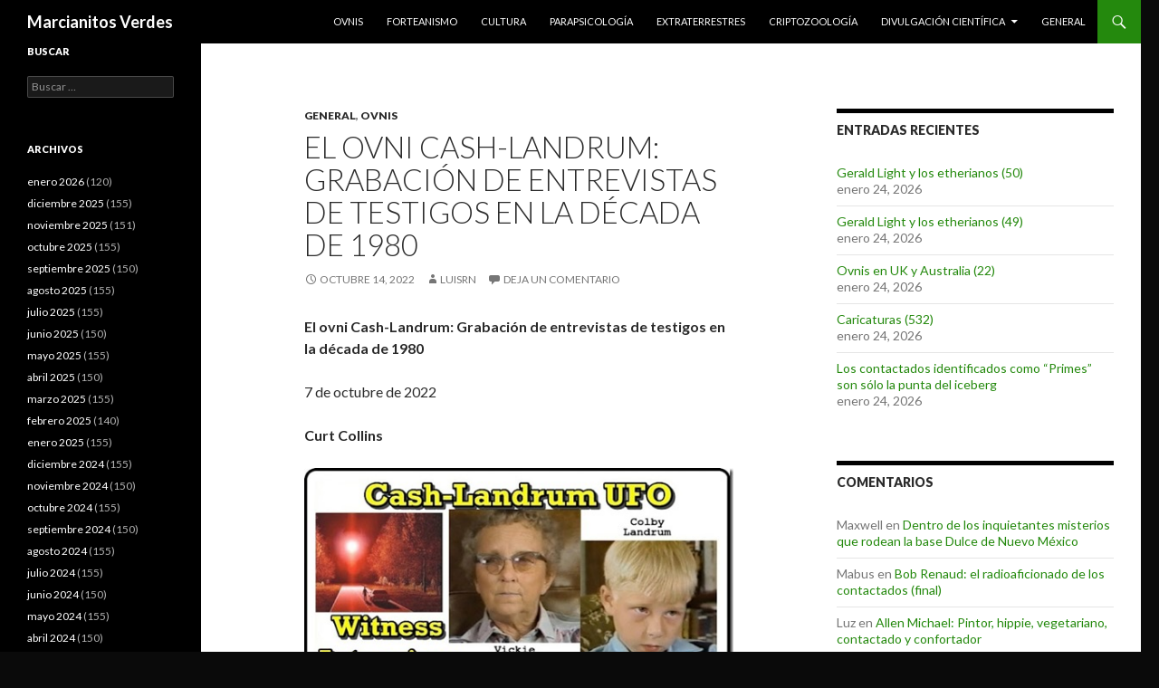

--- FILE ---
content_type: text/html; charset=UTF-8
request_url: https://marcianitosverdes.haaan.com/2022/10/el-ovni-cash-landrum-grabacin-de-entrevistas-de-testigos-en-la-dcada-de-1980/
body_size: 22564
content:
<!DOCTYPE html>
<!--[if IE 7]>
<html class="ie ie7" lang="es">
<![endif]-->
<!--[if IE 8]>
<html class="ie ie8" lang="es">
<![endif]-->
<!--[if !(IE 7) & !(IE 8)]><!-->
<html lang="es">
<!--<![endif]-->
<head>
	<meta charset="UTF-8">
	<meta name="viewport" content="width=device-width">
	<title>El ovni Cash-Landrum: Grabaci&oacute;n de entrevistas de testigos en la d&eacute;cada de 1980 | Marcianitos Verdes</title>
	<link rel="profile" href="http://gmpg.org/xfn/11">
	<link rel="pingback" href="https://marcianitosverdes.haaan.com/xmlrpc.php">
	<!--[if lt IE 9]>
	<script src="https://marcianitosverdes.haaan.com/wp-content/themes/twentyfourteen/js/html5.js"></script>
	<![endif]-->
	<meta name='robots' content='max-image-preview:large' />
<link rel='dns-prefetch' href='//fonts.googleapis.com' />
<link href='https://fonts.gstatic.com' crossorigin rel='preconnect' />
<link rel="alternate" type="application/rss+xml" title="Marcianitos Verdes &raquo; Feed" href="https://marcianitosverdes.haaan.com/feed/" />
<link rel="alternate" type="application/rss+xml" title="Marcianitos Verdes &raquo; Feed de los comentarios" href="https://marcianitosverdes.haaan.com/comments/feed/" />
<link rel="alternate" type="application/rss+xml" title="Marcianitos Verdes &raquo; Comentario El ovni Cash-Landrum: Grabaci&oacute;n de entrevistas de testigos en la d&eacute;cada de 1980 del feed" href="https://marcianitosverdes.haaan.com/2022/10/el-ovni-cash-landrum-grabacin-de-entrevistas-de-testigos-en-la-dcada-de-1980/feed/" />
<script type="text/javascript">
/* <![CDATA[ */
window._wpemojiSettings = {"baseUrl":"https:\/\/s.w.org\/images\/core\/emoji\/14.0.0\/72x72\/","ext":".png","svgUrl":"https:\/\/s.w.org\/images\/core\/emoji\/14.0.0\/svg\/","svgExt":".svg","source":{"concatemoji":"https:\/\/marcianitosverdes.haaan.com\/wp-includes\/js\/wp-emoji-release.min.js?ver=6.4.7"}};
/*! This file is auto-generated */
!function(i,n){var o,s,e;function c(e){try{var t={supportTests:e,timestamp:(new Date).valueOf()};sessionStorage.setItem(o,JSON.stringify(t))}catch(e){}}function p(e,t,n){e.clearRect(0,0,e.canvas.width,e.canvas.height),e.fillText(t,0,0);var t=new Uint32Array(e.getImageData(0,0,e.canvas.width,e.canvas.height).data),r=(e.clearRect(0,0,e.canvas.width,e.canvas.height),e.fillText(n,0,0),new Uint32Array(e.getImageData(0,0,e.canvas.width,e.canvas.height).data));return t.every(function(e,t){return e===r[t]})}function u(e,t,n){switch(t){case"flag":return n(e,"\ud83c\udff3\ufe0f\u200d\u26a7\ufe0f","\ud83c\udff3\ufe0f\u200b\u26a7\ufe0f")?!1:!n(e,"\ud83c\uddfa\ud83c\uddf3","\ud83c\uddfa\u200b\ud83c\uddf3")&&!n(e,"\ud83c\udff4\udb40\udc67\udb40\udc62\udb40\udc65\udb40\udc6e\udb40\udc67\udb40\udc7f","\ud83c\udff4\u200b\udb40\udc67\u200b\udb40\udc62\u200b\udb40\udc65\u200b\udb40\udc6e\u200b\udb40\udc67\u200b\udb40\udc7f");case"emoji":return!n(e,"\ud83e\udef1\ud83c\udffb\u200d\ud83e\udef2\ud83c\udfff","\ud83e\udef1\ud83c\udffb\u200b\ud83e\udef2\ud83c\udfff")}return!1}function f(e,t,n){var r="undefined"!=typeof WorkerGlobalScope&&self instanceof WorkerGlobalScope?new OffscreenCanvas(300,150):i.createElement("canvas"),a=r.getContext("2d",{willReadFrequently:!0}),o=(a.textBaseline="top",a.font="600 32px Arial",{});return e.forEach(function(e){o[e]=t(a,e,n)}),o}function t(e){var t=i.createElement("script");t.src=e,t.defer=!0,i.head.appendChild(t)}"undefined"!=typeof Promise&&(o="wpEmojiSettingsSupports",s=["flag","emoji"],n.supports={everything:!0,everythingExceptFlag:!0},e=new Promise(function(e){i.addEventListener("DOMContentLoaded",e,{once:!0})}),new Promise(function(t){var n=function(){try{var e=JSON.parse(sessionStorage.getItem(o));if("object"==typeof e&&"number"==typeof e.timestamp&&(new Date).valueOf()<e.timestamp+604800&&"object"==typeof e.supportTests)return e.supportTests}catch(e){}return null}();if(!n){if("undefined"!=typeof Worker&&"undefined"!=typeof OffscreenCanvas&&"undefined"!=typeof URL&&URL.createObjectURL&&"undefined"!=typeof Blob)try{var e="postMessage("+f.toString()+"("+[JSON.stringify(s),u.toString(),p.toString()].join(",")+"));",r=new Blob([e],{type:"text/javascript"}),a=new Worker(URL.createObjectURL(r),{name:"wpTestEmojiSupports"});return void(a.onmessage=function(e){c(n=e.data),a.terminate(),t(n)})}catch(e){}c(n=f(s,u,p))}t(n)}).then(function(e){for(var t in e)n.supports[t]=e[t],n.supports.everything=n.supports.everything&&n.supports[t],"flag"!==t&&(n.supports.everythingExceptFlag=n.supports.everythingExceptFlag&&n.supports[t]);n.supports.everythingExceptFlag=n.supports.everythingExceptFlag&&!n.supports.flag,n.DOMReady=!1,n.readyCallback=function(){n.DOMReady=!0}}).then(function(){return e}).then(function(){var e;n.supports.everything||(n.readyCallback(),(e=n.source||{}).concatemoji?t(e.concatemoji):e.wpemoji&&e.twemoji&&(t(e.twemoji),t(e.wpemoji)))}))}((window,document),window._wpemojiSettings);
/* ]]> */
</script>
<style id='wp-emoji-styles-inline-css' type='text/css'>

	img.wp-smiley, img.emoji {
		display: inline !important;
		border: none !important;
		box-shadow: none !important;
		height: 1em !important;
		width: 1em !important;
		margin: 0 0.07em !important;
		vertical-align: -0.1em !important;
		background: none !important;
		padding: 0 !important;
	}
</style>
<link rel='stylesheet' id='wp-block-library-css' href='https://marcianitosverdes.haaan.com/wp-includes/css/dist/block-library/style.min.css?ver=6.4.7' type='text/css' media='all' />
<style id='classic-theme-styles-inline-css' type='text/css'>
/*! This file is auto-generated */
.wp-block-button__link{color:#fff;background-color:#32373c;border-radius:9999px;box-shadow:none;text-decoration:none;padding:calc(.667em + 2px) calc(1.333em + 2px);font-size:1.125em}.wp-block-file__button{background:#32373c;color:#fff;text-decoration:none}
</style>
<style id='global-styles-inline-css' type='text/css'>
body{--wp--preset--color--black: #000000;--wp--preset--color--cyan-bluish-gray: #abb8c3;--wp--preset--color--white: #ffffff;--wp--preset--color--pale-pink: #f78da7;--wp--preset--color--vivid-red: #cf2e2e;--wp--preset--color--luminous-vivid-orange: #ff6900;--wp--preset--color--luminous-vivid-amber: #fcb900;--wp--preset--color--light-green-cyan: #7bdcb5;--wp--preset--color--vivid-green-cyan: #00d084;--wp--preset--color--pale-cyan-blue: #8ed1fc;--wp--preset--color--vivid-cyan-blue: #0693e3;--wp--preset--color--vivid-purple: #9b51e0;--wp--preset--gradient--vivid-cyan-blue-to-vivid-purple: linear-gradient(135deg,rgba(6,147,227,1) 0%,rgb(155,81,224) 100%);--wp--preset--gradient--light-green-cyan-to-vivid-green-cyan: linear-gradient(135deg,rgb(122,220,180) 0%,rgb(0,208,130) 100%);--wp--preset--gradient--luminous-vivid-amber-to-luminous-vivid-orange: linear-gradient(135deg,rgba(252,185,0,1) 0%,rgba(255,105,0,1) 100%);--wp--preset--gradient--luminous-vivid-orange-to-vivid-red: linear-gradient(135deg,rgba(255,105,0,1) 0%,rgb(207,46,46) 100%);--wp--preset--gradient--very-light-gray-to-cyan-bluish-gray: linear-gradient(135deg,rgb(238,238,238) 0%,rgb(169,184,195) 100%);--wp--preset--gradient--cool-to-warm-spectrum: linear-gradient(135deg,rgb(74,234,220) 0%,rgb(151,120,209) 20%,rgb(207,42,186) 40%,rgb(238,44,130) 60%,rgb(251,105,98) 80%,rgb(254,248,76) 100%);--wp--preset--gradient--blush-light-purple: linear-gradient(135deg,rgb(255,206,236) 0%,rgb(152,150,240) 100%);--wp--preset--gradient--blush-bordeaux: linear-gradient(135deg,rgb(254,205,165) 0%,rgb(254,45,45) 50%,rgb(107,0,62) 100%);--wp--preset--gradient--luminous-dusk: linear-gradient(135deg,rgb(255,203,112) 0%,rgb(199,81,192) 50%,rgb(65,88,208) 100%);--wp--preset--gradient--pale-ocean: linear-gradient(135deg,rgb(255,245,203) 0%,rgb(182,227,212) 50%,rgb(51,167,181) 100%);--wp--preset--gradient--electric-grass: linear-gradient(135deg,rgb(202,248,128) 0%,rgb(113,206,126) 100%);--wp--preset--gradient--midnight: linear-gradient(135deg,rgb(2,3,129) 0%,rgb(40,116,252) 100%);--wp--preset--font-size--small: 13px;--wp--preset--font-size--medium: 20px;--wp--preset--font-size--large: 36px;--wp--preset--font-size--x-large: 42px;--wp--preset--spacing--20: 0.44rem;--wp--preset--spacing--30: 0.67rem;--wp--preset--spacing--40: 1rem;--wp--preset--spacing--50: 1.5rem;--wp--preset--spacing--60: 2.25rem;--wp--preset--spacing--70: 3.38rem;--wp--preset--spacing--80: 5.06rem;--wp--preset--shadow--natural: 6px 6px 9px rgba(0, 0, 0, 0.2);--wp--preset--shadow--deep: 12px 12px 50px rgba(0, 0, 0, 0.4);--wp--preset--shadow--sharp: 6px 6px 0px rgba(0, 0, 0, 0.2);--wp--preset--shadow--outlined: 6px 6px 0px -3px rgba(255, 255, 255, 1), 6px 6px rgba(0, 0, 0, 1);--wp--preset--shadow--crisp: 6px 6px 0px rgba(0, 0, 0, 1);}:where(.is-layout-flex){gap: 0.5em;}:where(.is-layout-grid){gap: 0.5em;}body .is-layout-flow > .alignleft{float: left;margin-inline-start: 0;margin-inline-end: 2em;}body .is-layout-flow > .alignright{float: right;margin-inline-start: 2em;margin-inline-end: 0;}body .is-layout-flow > .aligncenter{margin-left: auto !important;margin-right: auto !important;}body .is-layout-constrained > .alignleft{float: left;margin-inline-start: 0;margin-inline-end: 2em;}body .is-layout-constrained > .alignright{float: right;margin-inline-start: 2em;margin-inline-end: 0;}body .is-layout-constrained > .aligncenter{margin-left: auto !important;margin-right: auto !important;}body .is-layout-constrained > :where(:not(.alignleft):not(.alignright):not(.alignfull)){max-width: var(--wp--style--global--content-size);margin-left: auto !important;margin-right: auto !important;}body .is-layout-constrained > .alignwide{max-width: var(--wp--style--global--wide-size);}body .is-layout-flex{display: flex;}body .is-layout-flex{flex-wrap: wrap;align-items: center;}body .is-layout-flex > *{margin: 0;}body .is-layout-grid{display: grid;}body .is-layout-grid > *{margin: 0;}:where(.wp-block-columns.is-layout-flex){gap: 2em;}:where(.wp-block-columns.is-layout-grid){gap: 2em;}:where(.wp-block-post-template.is-layout-flex){gap: 1.25em;}:where(.wp-block-post-template.is-layout-grid){gap: 1.25em;}.has-black-color{color: var(--wp--preset--color--black) !important;}.has-cyan-bluish-gray-color{color: var(--wp--preset--color--cyan-bluish-gray) !important;}.has-white-color{color: var(--wp--preset--color--white) !important;}.has-pale-pink-color{color: var(--wp--preset--color--pale-pink) !important;}.has-vivid-red-color{color: var(--wp--preset--color--vivid-red) !important;}.has-luminous-vivid-orange-color{color: var(--wp--preset--color--luminous-vivid-orange) !important;}.has-luminous-vivid-amber-color{color: var(--wp--preset--color--luminous-vivid-amber) !important;}.has-light-green-cyan-color{color: var(--wp--preset--color--light-green-cyan) !important;}.has-vivid-green-cyan-color{color: var(--wp--preset--color--vivid-green-cyan) !important;}.has-pale-cyan-blue-color{color: var(--wp--preset--color--pale-cyan-blue) !important;}.has-vivid-cyan-blue-color{color: var(--wp--preset--color--vivid-cyan-blue) !important;}.has-vivid-purple-color{color: var(--wp--preset--color--vivid-purple) !important;}.has-black-background-color{background-color: var(--wp--preset--color--black) !important;}.has-cyan-bluish-gray-background-color{background-color: var(--wp--preset--color--cyan-bluish-gray) !important;}.has-white-background-color{background-color: var(--wp--preset--color--white) !important;}.has-pale-pink-background-color{background-color: var(--wp--preset--color--pale-pink) !important;}.has-vivid-red-background-color{background-color: var(--wp--preset--color--vivid-red) !important;}.has-luminous-vivid-orange-background-color{background-color: var(--wp--preset--color--luminous-vivid-orange) !important;}.has-luminous-vivid-amber-background-color{background-color: var(--wp--preset--color--luminous-vivid-amber) !important;}.has-light-green-cyan-background-color{background-color: var(--wp--preset--color--light-green-cyan) !important;}.has-vivid-green-cyan-background-color{background-color: var(--wp--preset--color--vivid-green-cyan) !important;}.has-pale-cyan-blue-background-color{background-color: var(--wp--preset--color--pale-cyan-blue) !important;}.has-vivid-cyan-blue-background-color{background-color: var(--wp--preset--color--vivid-cyan-blue) !important;}.has-vivid-purple-background-color{background-color: var(--wp--preset--color--vivid-purple) !important;}.has-black-border-color{border-color: var(--wp--preset--color--black) !important;}.has-cyan-bluish-gray-border-color{border-color: var(--wp--preset--color--cyan-bluish-gray) !important;}.has-white-border-color{border-color: var(--wp--preset--color--white) !important;}.has-pale-pink-border-color{border-color: var(--wp--preset--color--pale-pink) !important;}.has-vivid-red-border-color{border-color: var(--wp--preset--color--vivid-red) !important;}.has-luminous-vivid-orange-border-color{border-color: var(--wp--preset--color--luminous-vivid-orange) !important;}.has-luminous-vivid-amber-border-color{border-color: var(--wp--preset--color--luminous-vivid-amber) !important;}.has-light-green-cyan-border-color{border-color: var(--wp--preset--color--light-green-cyan) !important;}.has-vivid-green-cyan-border-color{border-color: var(--wp--preset--color--vivid-green-cyan) !important;}.has-pale-cyan-blue-border-color{border-color: var(--wp--preset--color--pale-cyan-blue) !important;}.has-vivid-cyan-blue-border-color{border-color: var(--wp--preset--color--vivid-cyan-blue) !important;}.has-vivid-purple-border-color{border-color: var(--wp--preset--color--vivid-purple) !important;}.has-vivid-cyan-blue-to-vivid-purple-gradient-background{background: var(--wp--preset--gradient--vivid-cyan-blue-to-vivid-purple) !important;}.has-light-green-cyan-to-vivid-green-cyan-gradient-background{background: var(--wp--preset--gradient--light-green-cyan-to-vivid-green-cyan) !important;}.has-luminous-vivid-amber-to-luminous-vivid-orange-gradient-background{background: var(--wp--preset--gradient--luminous-vivid-amber-to-luminous-vivid-orange) !important;}.has-luminous-vivid-orange-to-vivid-red-gradient-background{background: var(--wp--preset--gradient--luminous-vivid-orange-to-vivid-red) !important;}.has-very-light-gray-to-cyan-bluish-gray-gradient-background{background: var(--wp--preset--gradient--very-light-gray-to-cyan-bluish-gray) !important;}.has-cool-to-warm-spectrum-gradient-background{background: var(--wp--preset--gradient--cool-to-warm-spectrum) !important;}.has-blush-light-purple-gradient-background{background: var(--wp--preset--gradient--blush-light-purple) !important;}.has-blush-bordeaux-gradient-background{background: var(--wp--preset--gradient--blush-bordeaux) !important;}.has-luminous-dusk-gradient-background{background: var(--wp--preset--gradient--luminous-dusk) !important;}.has-pale-ocean-gradient-background{background: var(--wp--preset--gradient--pale-ocean) !important;}.has-electric-grass-gradient-background{background: var(--wp--preset--gradient--electric-grass) !important;}.has-midnight-gradient-background{background: var(--wp--preset--gradient--midnight) !important;}.has-small-font-size{font-size: var(--wp--preset--font-size--small) !important;}.has-medium-font-size{font-size: var(--wp--preset--font-size--medium) !important;}.has-large-font-size{font-size: var(--wp--preset--font-size--large) !important;}.has-x-large-font-size{font-size: var(--wp--preset--font-size--x-large) !important;}
.wp-block-navigation a:where(:not(.wp-element-button)){color: inherit;}
:where(.wp-block-post-template.is-layout-flex){gap: 1.25em;}:where(.wp-block-post-template.is-layout-grid){gap: 1.25em;}
:where(.wp-block-columns.is-layout-flex){gap: 2em;}:where(.wp-block-columns.is-layout-grid){gap: 2em;}
.wp-block-pullquote{font-size: 1.5em;line-height: 1.6;}
</style>
<link rel='stylesheet' id='twentyfourteen-lato-css' href='https://fonts.googleapis.com/css?family=Lato%3A300%2C400%2C700%2C900%2C300italic%2C400italic%2C700italic&#038;subset=latin%2Clatin-ext' type='text/css' media='all' />
<link rel='stylesheet' id='genericons-css' href='https://marcianitosverdes.haaan.com/wp-content/themes/twentyfourteen/genericons/genericons.css?ver=3.0.3' type='text/css' media='all' />
<link rel='stylesheet' id='twentyfourteen-style-css' href='https://marcianitosverdes.haaan.com/wp-content/themes/twentyfourteen/style.css?ver=6.4.7' type='text/css' media='all' />
<!--[if lt IE 9]>
<link rel='stylesheet' id='twentyfourteen-ie-css' href='https://marcianitosverdes.haaan.com/wp-content/themes/twentyfourteen/css/ie.css?ver=20131205' type='text/css' media='all' />
<![endif]-->
<script type="text/javascript" src="https://marcianitosverdes.haaan.com/wp-includes/js/jquery/jquery.min.js?ver=3.7.1" id="jquery-core-js"></script>
<script type="text/javascript" src="https://marcianitosverdes.haaan.com/wp-includes/js/jquery/jquery-migrate.min.js?ver=3.4.1" id="jquery-migrate-js"></script>
<link rel="https://api.w.org/" href="https://marcianitosverdes.haaan.com/wp-json/" /><link rel="alternate" type="application/json" href="https://marcianitosverdes.haaan.com/wp-json/wp/v2/posts/212702" /><link rel="EditURI" type="application/rsd+xml" title="RSD" href="https://marcianitosverdes.haaan.com/xmlrpc.php?rsd" />
<link rel="canonical" href="https://marcianitosverdes.haaan.com/2022/10/el-ovni-cash-landrum-grabacin-de-entrevistas-de-testigos-en-la-dcada-de-1980/" />
<link rel='shortlink' href='https://marcianitosverdes.haaan.com/?p=212702' />
<link rel="alternate" type="application/json+oembed" href="https://marcianitosverdes.haaan.com/wp-json/oembed/1.0/embed?url=https%3A%2F%2Fmarcianitosverdes.haaan.com%2F2022%2F10%2Fel-ovni-cash-landrum-grabacin-de-entrevistas-de-testigos-en-la-dcada-de-1980%2F" />
<link rel="alternate" type="text/xml+oembed" href="https://marcianitosverdes.haaan.com/wp-json/oembed/1.0/embed?url=https%3A%2F%2Fmarcianitosverdes.haaan.com%2F2022%2F10%2Fel-ovni-cash-landrum-grabacin-de-entrevistas-de-testigos-en-la-dcada-de-1980%2F&#038;format=xml" />

<!-- Bad Behavior 2.2.24 run time: 2.060 ms -->
<style type="text/css">.recentcomments a{display:inline !important;padding:0 !important;margin:0 !important;}</style><style type="text/css" id="custom-background-css">
body.custom-background { background-color: #0a0a0a; }
</style>
	</head>

<body class="post-template-default single single-post postid-212702 single-format-standard custom-background group-blog masthead-fixed footer-widgets singular">
<div id="page" class="hfeed site">
	
	<header id="masthead" class="site-header" role="banner">
		<div class="header-main">
			<h1 class="site-title"><a href="https://marcianitosverdes.haaan.com/" rel="home">Marcianitos Verdes</a></h1>

			<div class="search-toggle">
				<a href="#search-container" class="screen-reader-text" aria-expanded="false" aria-controls="search-container">Buscar</a>
			</div>

			<nav id="primary-navigation" class="site-navigation primary-navigation" role="navigation">
				<button class="menu-toggle">Menú principal</button>
				<a class="screen-reader-text skip-link" href="#content">Saltar al contenido</a>
				<div class="menu-top-container"><ul id="primary-menu" class="nav-menu"><li id="menu-item-69579" class="menu-item menu-item-type-taxonomy menu-item-object-category current-post-ancestor current-menu-parent current-post-parent menu-item-69579"><a href="https://marcianitosverdes.haaan.com/category/ovnis/">Ovnis</a></li>
<li id="menu-item-69580" class="menu-item menu-item-type-taxonomy menu-item-object-category menu-item-69580"><a href="https://marcianitosverdes.haaan.com/category/forteanismo/">Forteanismo</a></li>
<li id="menu-item-69581" class="menu-item menu-item-type-taxonomy menu-item-object-category menu-item-69581"><a href="https://marcianitosverdes.haaan.com/category/cultura/">Cultura</a></li>
<li id="menu-item-69582" class="menu-item menu-item-type-taxonomy menu-item-object-category menu-item-69582"><a href="https://marcianitosverdes.haaan.com/category/parapsicologia/">Parapsicología</a></li>
<li id="menu-item-69583" class="menu-item menu-item-type-taxonomy menu-item-object-category menu-item-69583"><a href="https://marcianitosverdes.haaan.com/category/extraterrestres/">Extraterrestres</a></li>
<li id="menu-item-69584" class="menu-item menu-item-type-taxonomy menu-item-object-category menu-item-69584"><a href="https://marcianitosverdes.haaan.com/category/criptozoologia/">Criptozoología</a></li>
<li id="menu-item-69585" class="menu-item menu-item-type-taxonomy menu-item-object-category menu-item-has-children menu-item-69585"><a href="https://marcianitosverdes.haaan.com/category/divulgacion-cientifica/">Divulgación científica</a>
<ul class="sub-menu">
	<li id="menu-item-69586" class="menu-item menu-item-type-taxonomy menu-item-object-category menu-item-69586"><a href="https://marcianitosverdes.haaan.com/category/articulos/perspectivas/">. Perspectivas (Luis Ruiz Noguez)</a></li>
	<li id="menu-item-69587" class="menu-item menu-item-type-taxonomy menu-item-object-category menu-item-69587"><a href="https://marcianitosverdes.haaan.com/category/articulos/somie/">. SOMIE</a></li>
</ul>
</li>
<li id="menu-item-69578" class="menu-item menu-item-type-taxonomy menu-item-object-category current-post-ancestor current-menu-parent current-post-parent menu-item-69578"><a href="https://marcianitosverdes.haaan.com/category/general/">General</a></li>
</ul></div>			</nav>
		</div>

		<div id="search-container" class="search-box-wrapper hide">
			<div class="search-box">
				<form role="search" method="get" class="search-form" action="https://marcianitosverdes.haaan.com/">
				<label>
					<span class="screen-reader-text">Buscar:</span>
					<input type="search" class="search-field" placeholder="Buscar &hellip;" value="" name="s" />
				</label>
				<input type="submit" class="search-submit" value="Buscar" />
			</form>			</div>
		</div>
	</header><!-- #masthead -->

	<div id="main" class="site-main">

	<div id="primary" class="content-area">
		<div id="content" class="site-content" role="main">
			
<article id="post-212702" class="post-212702 post type-post status-publish format-standard hentry category-general category-ovnis">
	
	<header class="entry-header">
				<div class="entry-meta">
			<span class="cat-links"><a href="https://marcianitosverdes.haaan.com/category/general/" rel="category tag">General</a>, <a href="https://marcianitosverdes.haaan.com/category/ovnis/" rel="category tag">Ovnis</a></span>
		</div>
		<h1 class="entry-title">El ovni Cash-Landrum: Grabaci&oacute;n de entrevistas de testigos en la d&eacute;cada de 1980</h1>
		<div class="entry-meta">
			<span class="entry-date"><a href="https://marcianitosverdes.haaan.com/2022/10/el-ovni-cash-landrum-grabacin-de-entrevistas-de-testigos-en-la-dcada-de-1980/" rel="bookmark"><time class="entry-date" datetime="2022-10-14T23:02:37+00:00">octubre 14, 2022</time></a></span> <span class="byline"><span class="author vcard"><a class="url fn n" href="https://marcianitosverdes.haaan.com/author/luisrn-2/" rel="author">luisrn</a></span></span>			<span class="comments-link"><a href="https://marcianitosverdes.haaan.com/2022/10/el-ovni-cash-landrum-grabacin-de-entrevistas-de-testigos-en-la-dcada-de-1980/#respond">Deja un comentario</a></span>
					</div><!-- .entry-meta -->
	</header><!-- .entry-header -->

		<div class="entry-content">
		<p><b>El ovni Cash-Landrum: Grabación de entrevistas de testigos en la década de 1980</b></p>
<p>7 de octubre de 2022</p>
<p><b>Curt Collins</b></p>
<p><a href="https://marcianitosverdes.haaan.com/wp-content/uploads/2022/10/C-L-Witness-Interviews.jpg"><img fetchpriority="high" decoding="async" width="504" height="264" title="C-L Witness Interviews" style="display: inline; background-image: none;" alt="C-L Witness Interviews" src="https://marcianitosverdes.haaan.com/wp-content/uploads/2022/10/C-L-Witness-Interviews_thumb.jpg" border="0"></a>El caso del ovni Cash-Landrum recibió mucha cobertura de los medios nacionales, pero pocas de las transmisiones locales se han conservado. Uno fue publicado recientemente en YouTube por la cuenta, “Eyes On Cinema”, titulado “<a href="https://youtu.be/TiYo1kdnk8I">Rara entrevista de 25 minutos con Vickie y <b>Colby Landrum</b> sobre el incidente del ovni Cash-Landrum, 1980</a>”. Es un audio de entrevistas con los dos testigos mientras visitaban el lugar del avistamiento unos años después de los hechos. Desafortunadamente, no se indicó la fuente y la fecha de la grabación, y el cartel no ha respondido a las solicitudes para identificarla. Del 21 al 25 de mayo de 1984, KHOU, el canal de televisión 11 de Houston, emitió una serie de cinco partes sobre el caso CL a cargo del reportero <b>Mitch Duncan</b>. Es muy posible que esta grabación fuera parte del material filmado por Duncan para esas transmisiones.</p>
<p><a href="https://marcianitosverdes.haaan.com/wp-content/uploads/2022/10/Mitch-Duncan-KHOU-circa-1984.jpg"><img decoding="async" width="304" height="175" title="Mitch Duncan KHOU circa 1984" align="left" style="float: left; display: inline; background-image: none;" alt="Mitch Duncan KHOU circa 1984" src="https://marcianitosverdes.haaan.com/wp-content/uploads/2022/10/Mitch-Duncan-KHOU-circa-1984_thumb.jpg" border="0"></a>Mitch Duncan, KHOU, alrededor de 1984</p>
<p>La grabación comienza con los participantes viajando en automóvil al lugar de avistamiento de ovnis Cash-Landrum. Los dos testigos presentes fueron <b>Vickie Landrum</b> y su nieto Colby, quienes tenían 60 y 10 años en 1984. El audio es muy bueno, pero contiene ruidos del viaje en automóvil al sitio y, una vez que llegan al lugar, del tráfico que pasa. A continuación se muestra una transcripción completa de la grabación tal como se presenta en YouTube. También hay algunas conversaciones cruzadas que se han editado para mayor claridad. Son evidentes tres segmentos de grabaciones, pero no se sabe qué otros cortes o ediciones puede contener la cinta.</p>
<p>Para evaluar adecuadamente la grabación, se necesitan algunos antecedentes para el contexto. Esta entrevista se realizó más de tres años después del incidente ovni, y la historia estaba en su transformación en leyenda. Los testigos estaban entablando un caso legal contra el gobierno de los EE. UU. por las lesiones que alegaban, lo que mantuvo su historia como noticia ante los ojos de los medios. Esta grabación no es un relato imparcial ni un contrainterrogatorio de los testigos. Fue hecha por un periodista comprensivo que les pedía que contaran su versión de la historia. El entrevistador hizo preguntas capciosas basadas en su conocimiento limitado de los eventos, algunas preguntas basadas en premisas defectuosas. Vickie Landrum lo complació y le dio al reportero las respuestas que ella cree que él quiere sin hacer ninguna corrección. La entrevista es corta en detalles específicos sobre el avistamiento, en lugar de centrarse en la difícil situación de los testigos.</p>
<p>A pesar de los defectos, la entrevista es una de las mejores y presenta relatos extensos y vívidos de Vickie y Colby Landrum sobre sus experiencias. Proporciona la respuesta más convincente a la pregunta: ¿Cómo fue estar allí?</p>
<p>Entrevista: Durante el viaje a la ubicación</p>
<p><a href="https://marcianitosverdes.haaan.com/wp-content/uploads/2022/10/Vickie-Landrum.jpg"><img decoding="async" width="304" height="300" title="Vickie Landrum" align="left" style="float: left; display: inline; background-image: none;" alt="Vickie Landrum" src="https://marcianitosverdes.haaan.com/wp-content/uploads/2022/10/Vickie-Landrum_thumb.jpg" border="0"></a>Vickie Landrum</p>
<p>Vickie Landrum: Eran entre las 9 y las 9:15, regresábamos de New Caney, habíamos estado en un juego de bingo. <b>Betty Cash</b>, mi nieto Colby Landrum y yo, y empezamos a ver la luz a nuestra izquierda. Y parecía estar muy lejos y&#8230; pero empezamos a preguntarnos qué era. Y los árboles de vez en cuando la hacían desaparecer, y luego volvía a aparecer. Y a medida que avanzábamos por el camino, bueno, parecía volverse más brillante.</p>
<p>P: ¿Tuviste miedo?</p>
<p>VL: No al principio, solo teníamos curiosidad, ya sabes, y nos preguntábamos qué era y, eh, porque Colby decía: “Véalo, abuela, véalo, abuela”, eh, él decía: “Véalo, tía Betty”. y entonces dijimos “sí, lo vemos”, y él decía: “¿Qué es?” y dijimos: “Bueno, no sabemos”, ya sabes.</p>
<p>P: ¿Estimaste de qué color era o qué tan grande era?</p>
<p>VL: Bueno, era, um, cuando lo vimos por primera vez, era aproximadamente la mitad del tamaño de una torre de agua y se veía, um, ya sabes, era una gran luz brillante, ya sabes, y um así como viajábamos en el camino bueno uh, desapareció y luego volvió a aparecer y um&#8230;</p>
<p>P: ¿Nadie te seguía?</p>
<p>VL: No, íbamos como si íbamos hacia donde estaba, y era como si estuviera flotando, eh, más cerca a la izquierda de nosotros, y um, así que cuando lleguemos aquí voy a mostrarle exactamente dónde está.</p>
<p>P: ¿Había otros autos en esta carretera?</p>
<p>VL: No, no hubo ninguno. Si está, ya sabes, estaba un poco nublado y había sido malo, era um, cuando es así, no hay mucha gente para viajar por aquí porque es, ya sabes, en invierno la gente se queda en casa principalmente.</p>
<p>P: ¿En qué época del año fue esto?</p>
<p>VL: Fue um, el 29 de diciembre de 1980.</p>
<p>P: ¿No aquí abajo?</p>
<p>VL: Uh huh, aquí abajo.</p>
<p>P: ¿Y tú, Colby, qué piensas de todo esto?</p>
<p>Colby Landrum: Bueno, fue aterrador. Una de las cosas que nunca olvidaré.</p>
<p>P: ¿Luz brillante?</p>
<p>CL: Sí, fue muy brillante.</p>
<p>P: ¿Alguna vez has visto algo tan brillante antes?</p>
<p>CL: No.</p>
<p>P: ¿Cómo dirías que te pareció?</p>
<p>CL: Parecía un diamante.</p>
<p>P: ¿Un diamante? ¿Tenía alguna luz que se encendía y se apagaba?</p>
<p>CL: No.</p>
<p>P: ¿Era una luz blanca?</p>
<p>CL: No, era &#8211; parecía fuego.</p>
<p>P: ¿Parecía fuego? ¿Estabas asustado?</p>
<p>CL: Bueno, te diré algo, más asustado de lo que nunca podrías estar.</p>
<p>P: ¿Estaba haciendo un gran ruido como un tren o&#8230; jet?</p>
<p>CL: Sonaba como&#8230; un motor a reacción.</p>
<p>Vickie Landrum: Ahora, a la derecha un poco más abajo.</p>
<p>P: ¿Acerca de dónde está ese letrero?</p>
<p>VL: Sí, solo un poco más allá de ese letrero.</p>
<p>P: Bien, ahora, una vez que pasamos este letrero, ¿qué comenzó a suceder?</p>
<p>VL: [Distorsionado] un poco más abajo. Bueno, de repente lo vi y cuando entró a la izquierda de nosotros. Y um, grité. Un poco más abajo, justo por aquí.</p>
<p>Y estaba lloviendo y todo, no pudimos sacarlo de la carretera, pero es así, se vino abajo y estaba, ya sabes, colgado allí. Y um&#8230;</p>
<p>P: ¿Estaba bloqueando tu camino?</p>
<p>VL: Bueno, yo&#8230; siento que si hubiéramos continuado nos hubiéramos quemado porque podías sentir el calor. Y era, um, del tamaño de una torre de agua y cuando el fuego salía, salía del fondo, nunca llegaba solo, ya sabes, más allá, ya sabes, por encima de las copas de los árboles.</p>
<p>P: ¿Pensé que vio algo, que había una llama real saliendo de él?</p>
<p>VL: Sí señor, la llama cuando bajaba, subía, y cuando bajaba, volvía a bajar como si fuera a bajar, ¿sabes?</p>
<p>P: ¿Y hacía un ruido fuerte?</p>
<p>VL: Sí señor, y uh, cuando la llama bajaba, sonaba como si hubieras escuchado um um, déjame explicarte de esta manera uh uh, como cuando alguien está soldando, entonces sabes cómo suena ese sonido, excepto era fuerte, fuerte, fuerte. Y cuando bajaba, bueno, eso es lo que levantaba en el um, simplemente se quedó allí suspendido. Y Betty salió, Betty Cash, y pasó por delante del auto porque estaba tratando de averiguar qué era. Colby y yo salimos por unos dos o tres minutos, supongo, y él estaba tratando de escapar para correr, y lo agarré a él y lo empujé hacia atrás en el auto, y él me agarró jalándome y gritándome que volviera al auto.</p>
<p>Y volví al auto y le rogué a Betty que volviera al auto, porque sentí que nos íbamos a quemar, y um tan um, todo en lo que pude pensar &#8211; me criaron eso, ya sabes, el mundo será destruido por el fuego, ya sabes, y toda el área parecía que estaba, ya sabes, por la luz, parecía que todo el bosque iba a ser incendiado. Y uh, Colby estaba gritando y todo, y tenía miedo de que le fuera a dar un ataque al corazón, así que um, comencé a hablarle de que, ya sabes, si veía a un hombre grande, sería Jesús y él venía a llevarnos a un lugar mejor. Y me preguntó qué pasaba con su papayo [abuelo], y le dije que pasaríamos por Dayton y lo recogeríamos. Eso es todo lo que pude pensar para calmarlo lo suficiente como para que él, con eso, no muriera, porque yo. Siempre he sentido que cualquiera podría estar lo suficientemente asustado como para morir. Y um, yo estaba asustada y él estaba asustado, y Betty volvió al auto y ella estaba asustada, pero cuando la última llama bajó, se elevó, pasó a la derecha de nosotros y subió gradualmente y se fue, no se salió, solo, ya sabes, se fue gradualmente, y cuando se apartó de nuestro camino comenzamos a bajar y pudimos verlo, pero vimos eso, vimos helicópteros.</p>
<p>P: ¿Cuántos helicópteros?</p>
<p>VL: Y eran muchos, quiero decir, eran cada vez más, porque eran helicópteros que seguían viniendo, ya sabes, de todas direcciones y eran del tipo que, eh, la razón por la que teníamos tanta curiosidad por ellos, tenían los rotativos dobles para ellos, ya sabes, del tipo que nunca, nunca había visto antes.</p>
<p>(Pausa en la grabación)</p>
<p>Entrevista en FM 1485, el lugar de avistamiento</p>
<p><a href="https://marcianitosverdes.haaan.com/wp-content/uploads/2022/10/Vickie-Road-1981.jpg"><img loading="lazy" decoding="async" width="304" height="220" title="Vickie Road 1981" align="left" style="float: left; display: inline; background-image: none;" alt="Vickie Road 1981" src="https://marcianitosverdes.haaan.com/wp-content/uploads/2022/10/Vickie-Road-1981_thumb.jpg" border="0"></a>(Imagen de febrero de 1981</p>
<p>P: ¿Qué pasó cuando saliste del auto?</p>
<p>VL: Bueno, eh, cuando le grité que se detuviera, eh, habría seguido por debajo. nos habríamos quemado. Y, um, salimos en el auto, um, para ver si podíamos averiguar, ya sabes, qué era. Y creo que salimos en el auto para correr, pero Colby estaba gritando y gritando y tratando de alejarse de mí y yo sabía que si lo dejaba ir, no sé dónde lo habría atrapado o no, así que lo agarré y lo empujéde regreso al auto.</p>
<p>P: ¿Te estaba amenazando? ¿venía hacia ti?</p>
<p>VL: No, simplemente estaba colgando allí y cuando bajaba el fuego, se levantaba. Y luego, cuando el fuego cesó, fue como si volviera a bajar y hacía calor.</p>
<p>P: ¿Hacía calor?</p>
<p>VL: Hacía mucho calor.</p>
<p>P: ¿Qué te pasó?</p>
<p>VL: Y um, bueno, no me di cuenta en ese momento de que me estaba pasando algo, excepto que tenía miedo. Volví a salir cuando &#8211; volvimos al auto y finalmente conseguí que Betty volviera al auto y se levantó y se fue hacia la derecha de nosotros. Íbamos de camino a casa, bueno, um, me dolía la cabeza y Betty tenía un terrible dolor de cabeza. Y um, Colby dijo que se estaba quemando y que era como si hubiéramos estado afuera en el calor y nos quemáramos con el Sol. ¿Sabes cómo el um viento y cualquier cosa te agrietará en el invierno, y te sentirás como si, ya sabes, te estuvieras quemando? Bueno, esa es la forma en que nos sentimos. Y llegué a casa y nos puse una loción para bebés y a la una en punto teníamos ampollas. Y Betty, la señora que estaba con nosotros, Betty Cash, tenía grandes ampollas en este lado de ella, en el cuello y en la cara, y eran nudos grandes y viejos, no se habían convertido en ampollas. Y um, lo intenté desde &#8211; fue el 29 de diciembre, y lo intenté hasta el 2 de enero antes de llevarla al hospital o conseguir que un médico la viera porque no tenía gente aquí. Y yo&#8230; alguien tenía que cuidarla. Y cuando la llevé al hospital, todos allí abajo preguntaron si éramos un paciente quemado.</p>
<p>P: ¿Te quemaste?</p>
<p>VL: Y ella dijo que no. Sí, pero quiero decir, yo no estaba tan mal como ella, así que sentí que tenía que seguir siendo capaz de cuidar a Colby y cuidarla a ella.</p>
<p>P: ¿Qué les dijo el médico cuando los examinó a los tres?</p>
<p>VL: Uh, bueno, preguntó si nos habíamos quemado. Y le dijimos que no, ya sabes, no porque habíamos pensado que se refería a como quemado con fuego, o, ya sabes, algo así. Y um, cuando a Betty le brotaron esas grandes y viejas ampollas y todo su cabello comenzó a caerse, bueno, um, no podían entenderlo, y él no podía descubrir qué le pasaba. Y uh así um, sabía que tenía que ser algo que sucedió con el objeto, porque éramos los tres, teníamos los mismos síntomas, estábamos muy lastimados.</p>
<p>P: ¿Dónde te lastimaste más?</p>
<p>VL: Bueno, um, solo mis ojos.</p>
<p>P: Médicamente, ¿qué les pasó exactamente a ti y a Colby?</p>
<p>VL: Eh…</p>
<p>P: ¿Te lastimó los ojos?</p>
<p>VL: Nos lastimó los ojos. Uh, porque mis ojos se hincharon y lagrimearon cuando me iba a dormir por la noche, a la mañana siguiente mi almohada estaba completamente mojada. Y parecía que se iban a deteriorar.</p>
<p>P: ¿Qué le hizo a tu piel?</p>
<p>VL: Bueno, lo mismo las ampollas y luego las ampollas, ya sabes, cuando empezaron a mejorar eran ampollas que moqueaban y es como si me fuera a sangrar toda la mano, el brazo…”</p>
<p>P: ¿Qué dijeron los médicos cuando te examinaron?</p>
<p>VL: Ellos, um, dijeron que tenía que ser algún tipo de radiación.</p>
<p>P: ¿Del síntoma que estabas experimentando? ¿Experimentaste algo más además de quemaduras?</p>
<p>VL: Vómitos. Vómitos, y um como él [Colby] no tenía control sobre sus intestinos o sus riñones. Y no podíamos comer, y bebíamos agua, quiero decir, era como si nos estuviéramos muriendo por un trago de agua. No queríamos, no queríamos Coca-Cola, no queríamos nada más que agua. No pudimos obtener suficiente agua.</p>
<p>P: Cuando saliste del automóvil y miraste y viste que esta cosa se alejaba, ¿qué sucedió exactamente cuando viste que se levantaba?</p>
<p>VL: Bueno, dije, estaba sentada en el auto, no había regresado al auto y dije: “Gracias a Dios que se va”, ya sabes, y dije eh, “esperemos un minuto”. Estaré lista, eh, entonces tal vez podamos, ya sabes, pasar por debajo, así que cuando se elevó, bueno, Betty arrancó el auto y pasamos por debajo, quiero decir, por el camino porque se había desviado hacia &#8211; hacia a la izquierda de nosotros y, um, ahí es cuando empezamos a ver los helicópteros.</p>
<p>P: ¿Qué tipo de helicópteros?</p>
<p>VL: Bueno, eh,</p>
<p>P: ¿Qué te hizo pensar que eran helicópteros?</p>
<p>VL: Porque, eh, sonaban, me refiero a los rotativos y todo. Podías oír el silbido de ellos, podías oír el rugido de ellos. Podías verlos desde el resplandor del objeto, podías ver los helicópteros.</p>
<p>P: Este objeto, ¿estaba suspendido por un cable o algo de uno de los helicópteros?</p>
<p>VL: Bueno, podría, no podíamos decirlo, pero, eh, ya sabes, cuando estaba colgando allí, sabías que se iba a caer. Podíamos escuchar un pitido, y era un pitido fuerte, un pitido estridente, realmente estridente.</p>
<p>P: ¿Cuántos helicópteros había en el aire?</p>
<p>VL: Um bueno, no los contamos aquí, cuando bajamos son unas cuatro millas, nosotros paramos y contamos los helicópteros. Conté 22.</p>
<p>P: 22 helicópteros.</p>
<p>VL: Colby dijo “Hay otro”, y yo dije “Sí, eso hace 23”. Pero en realidad conté 22. Y podría haber contado uno una vez o, ya sabes, o tal vez dos veces, pero si hubieran sido ocho o diez helicópteros tan grandes, habrían sido demasiados.</p>
<p>P: ¿Estaban persiguiendo este objeto?</p>
<p>VL: Bueno, estaban, eh, era como si estuvieran alrededor de él, y viniendo hacia él y todo, como si fuera, este objeto estaba en problemas. Y estaban, ya sabes, tal vez, ya sabes, estarían allí en caso de que se cayera o algo así.</p>
<p>P: ¿Qué pasó entonces, cuando viste los helicópteros y este objeto en el aire?</p>
<p>VL: Bueno, se mantuvo a la deriva a la derecha de nosotros. Y cuando llegamos casi a Dayton, pudimos mirar hacia atrás y vi el objeto, el brillo del objeto, y aún había helicópteros que venían, y que venían y se dirigían hacia él.</p>
<p>P: ¿Qué crees que fue todo esto?</p>
<p>VL: Yo creo que es algo que tiene el gobierno, y se salió de control.</p>
<p>P: No crees que fuera una nave espacial de otro planeta&#8230; crees que estaba con destino a la Tierra.</p>
<p>VL: No, seguro que no. Creo que fue la Tierra. Creo que fue hecho por el hombre.</p>
<p>P: ¿Qué crees que fue todo esto?</p>
<p>VL: Creo que era algo que tenía el gobierno ahí arriba. Si no lo hicieron, si no fue el gobierno, el gobierno lo sabía, porque los helicópteros estaban allí y eran helicópteros de nuestro gobierno. Si no lo saben, alguien los estafó.</p>
<p>P: ¿Te comunicaste con la Fuerza Aérea después de que ocurrió el incidente y les preguntaste qué estaban haciendo aquí?</p>
<p>VL: Sí, señor, y dijeron que no estaban aquí. Dijeron que los helicópteros no vuelan de noche. Sé que vuelan.</p>
<p>P: ¿Intentaste ponerte en contacto con la Fuerza Aérea sobre lo que viste?</p>
<p>VL: Sí, señor, fuimos a uh, um Austin a la Base de la Fuerza Aérea [Bergstrom] y les rogamos que nos ayudaran.</p>
<p>P: ¿Qué te dijeron?</p>
<p>VL: Dijeron que si queríamos ayuda tendríamos que buscarnos un abogado y presentar algunos papeles.</p>
<p>P: ¿Negaron tener estos helicópteros en la zona?</p>
<p>VL: Oh, ellos no sabían nada al respecto, pero tenían el mapa desplegado, y no podíamos ver porque nuestros ojos ardían mucho, y la señora que estaba allí nos señaló el camino. Pero, sin embargo, no sabían nada al respecto.</p>
<p>P: ¿El Ejército tuvo algo que ver con esto? ¿Trató de ponerse en contacto con el ejército?</p>
<p>VL: Hemos tratado de contactar a todos. Y todo el mundo lo niega. Pero un piloto, uno de los, um, pilotos de la Guardia Nacional, dijo que el departamento del alguacil del condado de Montgomery los llamó esa noche, pero cuando lo contactaron, tampoco sabía nada al respecto. Dijo que la señorita Cash y yo le dijimos. Miss Cash no estaba conmigo cuando me lo dijo, era mi amigo, porque Miss Cash estaba en el hospital.</p>
<p>P: ¿Por qué fueron llamados?</p>
<p>VL: Por este objeto.</p>
<p>P: Estaban investigando un objeto.</p>
<p>VL: Correcto.</p>
<p>P: Pero no crees que fuera extraterrestre. Crees que fue un proyecto de la Fuerza Aérea, y ellos deberían ser responsables por el daño que te causaron a ti y a tu familia.</p>
<p>VL: Correcto, correcto. Bueno, si&#8230; si no lo puso allí el gobierno, el gobierno lo sabía y tiene control sobre las vías aéreas. ¿Por qué no lo detuvieron antes de que nos hiciera daño?</p>
<p>P: ¿Qué pasó con Colby?</p>
<p>VL: Bueno, um, como digo, se le salió la mayor parte del cabello, y tenía diarrea, y no tenía control sobre sus intestinos o sus riñones, y tenía ampollas.</p>
<p>P: ¿Dijeron los médicos que era envenenamiento por radiación?</p>
<p>VL: Y dijeron que existe la posibilidad de que fuera envenenamiento por radiación, y si pudiéramos, dijeron que necesitamos averiguar el tipo de radiación que era, porque si, si fuera radiación, para cuando tenga entre 15 y 18 años, él bajará como con leucemia, pero no será leucemia. Y si lo trataran de leucemia, podría matarlo por la radiación que habría en su cuerpo.</p>
<p>VL: ¿Y le dijiste a la Fuerza Aérea lo que te dijo tu médico?</p>
<p>VL: Sí.</p>
<p>P: ¿Qué te dijeron?</p>
<p>VL: Dijeron que no había nada que pudieran hacer al respecto, y que si queríamos hacer algo al respecto, tendríamos que&#8230; si pudiéramos encontrarnos un abogado, tendríamos que encontrarnos un abogado civil y presentar estos papeles</p>
<p>P: Cuando le dijiste a la Fuerza Aérea sobre esto, ¿negaron absolutamente sin duda que algo estaba pasando, o no dijeron ningún comentario?</p>
<p>VL: Bueno, no harían ningún comentario al respecto, pero um&#8230;</p>
<p>P: No lo negaron.</p>
<p>VL: No lo negaron. No lo comentaron, no, no lo negaron. Y um&#8230;</p>
<p>P: ¿Qué planeas hacer? ¿Eso es serio? [Colby] podría bajar, ya sabes, en sus últimos años que podrían afectar su salud. ¿Qué vas a hacer?</p>
<p>VL: Por eso estoy peleando ahora.</p>
<p>P: ¿Qué estás haciendo ahora?</p>
<p>VL: Bueno, estoy&#8230; estoy tratando de averiguar qué era. Si no puedo averiguar qué era, tal vez pueda averiguar qué tipo de radiación estaba emitiendo. Porque ciertamente no nos arrancamos el cabello, no nos quemamos, y no, uh, me lastimé los ojos hasta donde no puedo ver por uno de ellos. Y seguro que no lastimaría a un niño de siete años, porque lo amo con todo mi corazón.</p>
<p>P: ¿Todavía tienes marcas en tus manos?</p>
<p>VL: Correcto. Y las llevaré mientras viva, supongo, en mis brazos. En mis pies. [Le muestra.]</p>
<p>P: ¿Son todos del incidente que ocurrió hace tres años?</p>
<p>VL: Correcto. ¿Y crees que no tengo algo por qué pelear?</p>
<p>P: ¿Qué hay de tu vista?</p>
<p>VL: Bueno, no puedo ver nada en la visión lateral de este lado. Y es como si estuviera usando un ojo. Ya no puedo ver cómo leer, ya no puedo conducir el automóvil. Entonces, cuando tengo que ir a algún lado, tengo que buscar a mi hija, a mi nuera o a mi nieto para que me cargues o camino.</p>
<p>Entrevista a Colby Landrum en el lugar</p>
<p><a href="https://marcianitosverdes.haaan.com/wp-content/uploads/2022/10/escanear0087.jpg"><img loading="lazy" decoding="async" width="304" height="208" title="escanear0087" align="left" style="float: left; display: inline; background-image: none;" alt="escanear0087" src="https://marcianitosverdes.haaan.com/wp-content/uploads/2022/10/escanear0087_thumb.jpg" border="0"></a>Colby Landrum</p>
<p>P: Entonces, cuando tú y tu abuela conducían hasta aquí, viste esa luz brillante, ¿tuviste miedo?</p>
<p>Colby Landrum: Bueno, no al principio, pero después de que nos acercamos más, me asusté.</p>
<p>P: ¿Te dolió?</p>
<p>CL: Bueno, nos quemó. Cuando llegué a casa y cuando me fui a dormir, mi abuela tenía ampollas. Y um, bueno, no fue la misma noche, a la mañana siguiente tenía un montón de ampollas en la cara y um, mi abuela me curó.</p>
<p>P: ¿Te sentiste enfermo?</p>
<p>CL: Sí, vomité un montón.</p>
<p>P: ¿Qué crees que estaba ahí fuera?</p>
<p>CL: ¿Allá afuera esa noche?</p>
<p>P: Sí.</p>
<p>CL: Bueno, en lo único que puedo pensar es en el proyecto del gobierno.</p>
<p>P: Si no supieras sobre el gobierno, ¿cuál crees que podría ser?</p>
<p>CL: No lo sé.</p>
<p>P: ¿Cómo te pareció exactamente? ¿Crees que estaba siendo perseguido por helicópteros?</p>
<p>CL: Creo que sí.</p>
<p>P: ¿Cómo te pareció exactamente? ¿Crees que podría haber sido una nave espacial?</p>
<p>CL: Un diamante. No, no pudo haber sido una nave espacial.</p>
<p>P: ¿Por qué dices eso?</p>
<p>CL: No creo en las naves espaciales.</p>
<p>P: ¿Y parecía una forma de diamante?</p>
<p>CL: [Aparentemente asiente con la cabeza.]</p>
<p>P: ¿Se movió rápido o lento?</p>
<p>CL: Se movió lento.</p>
<p>P: ¿Fue ruidoso?</p>
<p>CL: Sí, era tan fuerte, sonaba como un motor a reacción, pero sonaba como cinco motores a reacción juntos.</p>
<p>P: ¿Qué viste ahí afuera esa noche, viste helicópteros?</p>
<p>CL: Sí, unos veintitrés de ellos.</p>
<p>P: ¿Qué estaban haciendo?</p>
<p>CL: Estaban justo encima &#8211; encima del objeto.</p>
<p>P: 23 helicópteros, quiero decir que son helicópteros grandes.</p>
<p>CL: Ah, sí</p>
<p>P: ¿Qué tamaño dirías que tenía ese objeto? Tan grande como un helicóptero o…</p>
<p>CL: Más grande que un helicóptero. Tan grande como una torre de agua.</p>
<p>P: Y los helicópteros estaban sobre él. ¿Qué estaban haciendo, alumbrando con luces o algo así?</p>
<p>CL: No. En realidad no, lo estaban custodiando.</p>
<p>P: ¿Los helicópteros tenían las luces encendidas para poder ver si eran del Ejército o de la Fuerza Aérea, o identificar qué eran?</p>
<p>CL: Bueno, realmente no se notaba, pero eran de doble rotación como los helicópteros del gobierno.</p>
<p>P: Ahora esas hélices de doble rotación son utilizadas por helicópteros que transportan cosas grandes, son transportadores.</p>
<p>CL: [Respuesta ahogada por el ruido del tráfico. Posiblemente menciona sueños] …ya no tengo miedo.</p>
<p>P: ¿Ya tienes miedo?</p>
<p>CL: Bueno, no tengo, &#8211; No había tenido una pesadilla al respecto durante aproximadamente un&#8230;</p>
<p>P: ¿Qué tipo de pesadillas tuviste al respecto?</p>
<p>CL: Bueno, como lo fue.</p>
<p>P: Quiero decir, ¿qué soñaste que te asustó?</p>
<p>CL: Sobre el objeto.</p>
<p>P: ¿Qué te estaba haciendo?</p>
<p>CL: Fue sobre esa noche. Es como si estuviera aquí otra vez.</p>
<p>P: ¿Ya no sueñas con eso?</p>
<p>CL: No. Bueno, no lo había hecho durante mucho tiempo.</p>
<p>P: Entonces ya no tienes miedo.</p>
<p>CL: Bueno, a veces lo pienso y me asusto.</p>
<p>P: ¿Qué opinan tus amigos de la escuela?</p>
<p>CL: Bueno, la mayoría de ellos no me creen.</p>
<p>P: ¿Eso te molesta?</p>
<p>CL: No, porque sé que es verdad.</p>
<p>(FINAL)</p>
<p>Análisis de la entrevista: hechos y fallas</p>
<p>En muchos aspectos, este es el relato mejor registrado del avistamiento, con una edición o interrupciones mínimas en los relatos de los testigos. Es interesante escuchar qué partes de la historia se enfatizan y cómo se omiten algunas partes familiares, como las huellas de las manos de Vickie en el tablero, o que Betty tiene que usar su chaqueta para abrir la manija de la puerta del auto caliente. Debido a las preguntas realizadas, nos damos cuenta de las sensaciones y emociones que experimentaron durante el encuentro y del impacto que tuvo en sus vidas.</p>
<p>La grabación muestra a Vickie conduciendo al reportero al lugar del avistamiento de ovnis. Esto es notable porque en septiembre de 1981, el investigador <b>John Schuessler</b> les dijo a los investigadores de radiación del Departamento de Salud de Texas que los testigos no pudieron identificar el sitio, solo dijeron que era un tramo de carretera “entre una cervecería y algún tipo de señal de advertencia en la carretera”. Después de algunos años de entrevistas y recreaciones, Vickie pudo mostrarles un lugar. Para obtener más información, consulte <a href="https://www.blueblurrylines.com/2013/11/the-cash-landrum-incident-suppressed.html">El incidente de Cash-Landrum: los archivos suprimidos del caso</a></p>
<p>El entrevistador asume incorrectamente que los tres testigos fueron examinados por médicos, no solo Betty Cash. En lugar de corregirlo, Vickie insinúa que no recibió tratamiento médico porque tuvo que quedarse en casa para cuidar a Colby. Más tarde, cuando se le preguntó qué pensaban los médicos sobre las dolencias de Vickie, ella respondió sobre las dudas de Betty sobre si su enfermedad podría deberse a la exposición a la radiación.</p>
<p>Fotos de John Schuessler que documentan la pérdida de cabello de Colby Landrum.</p>
<p><a href="https://marcianitosverdes.haaan.com/wp-content/uploads/2022/10/Colby-Landrum-Hair-1981.jpg"><img loading="lazy" decoding="async" width="504" height="233" title="Colby Landrum Hair 1981" style="display: inline; background-image: none;" alt="Colby Landrum Hair 1981" src="https://marcianitosverdes.haaan.com/wp-content/uploads/2022/10/Colby-Landrum-Hair-1981_thumb.jpg" border="0"></a>Cuando él le pregunta sobre la condición de Colby después del encuentro con el ovni, Vickie lo exageró, particularmente cuando dijo, “la mayor parte de su cabello se salió”. Las dos fotos que circulan que supuestamente muestran la pérdida de cabello de Colby muestran un parche desnudo del tamaño de una moneda de diez centavos. El parche de cabello que falta parece más consistente con un encuentro con goma de mascar y tijeras que con envenenamiento por radiación.</p>
<p>Vickie le contó al reportero sobre una terrible advertencia de un médico que había dicho que en su adolescencia, Colby podría desarrollar una enfermedad que simulaba la leucemia. Lo que Vickie no dijo fue que escuchó eso del Dr. <b>Peter Rank</b>, un radiólogo que consultó a MUFON que nunca había examinado a ninguno de los testigos, solo leyó los informes médicos de Betty de su oficina en Wisconsin. También se olvidó de mencionar que después de revisar los detalles que le escribió el Dr. Rank, “&#8230; hablando como alguien que trabaja con radiación ionizante todos los días en mi práctica, permítame también apresurarme a asegurarle que [si estuvo expuesta] esto de hecho no significa que ustedes sufrirán una lesión grave&#8230; El hemograma normal de la Sra. Cash en el hospital indica que la lesión, debido a la causa que la causó, no es grave en un sentido interno”.</p>
<p>Dejando a un lado las exageraciones, el testimonio de Vickie resulta sincero y genuino. También lo hizo la actuación de Colby en su mayor parte. Sin embargo, a veces es un poco forzado, como si algunas de las respuestas y la terminología de Colby provinieran de repetir lo que había oído decir a su abuela.</p>
<p>Cuando Vickie habla de llevar a Betty al hospital, “porque no tenía gente aquí”, eso no es exacto. El hijo adulto de Betty, <b>Bill (Toby) Howard</b>, estaba visitando su casa la noche en que ella regresó del avistamiento. Además, el hermano de Betty, <b>Jesse L. Collins</b>, vivía cerca, en Houston.</p>
<p>Vickie dijo que los helicópteros venían de todas direcciones, estimando que 23 estaban involucrados, pero admitió que su conteo podría haber estado mal. Ella dijo que millas más tarde, cuando casi habían regresado a su hogar en Dayton, todavía podían ver el brillo del ovni y que más helicópteros seguían “viniendo y yendo hacia él”. Esto se pasa por alto en la mayoría de los análisis de casos, y llevaría la cantidad de aeronaves involucradas a un número aún más increíble, y expandiría casi todo lo demás desde el cronograma, el ovni debería haber sido visible, el área involucrada y multiplicaría la cantidad de testigos que deberían haber estado al tanto de una operación aérea militar tan épica, prolongada y ruidosa.</p>
<p>Vickie habla sobre las negaciones de un piloto de helicóptero de la Guardia Nacional que conoció, pero eso proviene de su malentendido de su descripción de haber sido enviado en 1977 para otro avistamiento de ovnis en el área. Para obtener más información, consulte: <a href="https://www.blueblurrylines.com/2013/05/exonerating-helicopter-pilot.html">Exoneración del piloto de helicóptero</a>.</p>
<p>Es extraño que no haya una mención directa del caso legal, solo la charla de Vickie sobre “peleas”. El objetivo del video era retratar la difícil situación de los testigos y lograr que la audiencia empatizara con ellos, y en ese sentido fue un éxito. Si el caso hubiera sido juzgado en el tribunal de la opinión pública, la historia de Cash-Landrum podría haber tenido un final diferente.</p>
<p>Para estudio adicional</p>
<p>El 2 de febrero de 1981, Vickie Landrum llamó al Centro Nacional de Informes Ovni para pedir ayuda con el avistamiento que había tenido con Colby y Betty Cash. La grabación de esa llamada y una transcripción se encuentran en el siguiente enlace.</p>
<p><a href="https://www.blueblurrylines.com/2012/01/cash-landrum-phone-report-of-ufo.html">Cash-Landrum: Phone report of UFO to NUFORC</a></p>
<p>El 17 de agosto de 1981, Betty Cash, Vickie Landrum y Colby Landrum visitaron la Base de la Fuerza Aérea de Bergstrom para contar su historia y pedir ayuda. La reunión fue grabada y posteriormente facilitada a los testigos. Los enlaces a continuación son para una transcripción hecha de esa cinta.</p>
<p><a href="http://www.cufon.org/cufon/cashlani.htm"><b>CUFON:</b><b> </b></a><a href="http://www.cufon.org/cufon/cashlani.htm">Bergstrom Air Force Base C-L Interview Part 1</a></p>
<p><a href="http://www.cufon.org/cufon/cashlani2.htm#top"><b>CUFON: </b>Bergstrom Air Force Base C-L Interview Part 2</a></p>
<p>Existe el mito de que el ovni Cash-Landrum tenía un anillo de luces azules, pero como dijo Colby en esta entrevista, no había tales luces. Consulte el artículo vinculado a continuación para obtener más detalles sobre cómo los testigos describieron originalmente el ovni.</p>
<p><a href="https://www.blueblurrylines.com/2020/04/the-cash-landrum-ufo-true-picture.html">The Cash-Landrum UFO: The True Picture</a></p>
<p><a href="https://www.blueblurrylines.com/2022/10/the-cash-landrum-ufo-1980s-recording-of.html">https://www.blueblurrylines.com/2022/10/the-cash-landrum-ufo-1980s-recording-of.html</a></p>
<p><iframe loading="lazy" width="560" height="315" title="YouTube video player" src="https://www.youtube.com/embed/TiYo1kdnk8I" frameborder="0" allowfullscreen="" allow="accelerometer; autoplay; clipboard-write; encrypted-media; gyroscope; picture-in-picture"></iframe></p>
	</div><!-- .entry-content -->
	
	</article><!-- #post-## -->
	<nav class="navigation post-navigation" role="navigation">
		<h1 class="screen-reader-text">Navegación de entradas</h1>
		<div class="nav-links">
			<a href="https://marcianitosverdes.haaan.com/2022/10/el-brillante-orbe-misterioso-de-la-ruta-66/" rel="prev"><span class="meta-nav">Entrada anterior</span>El brillante orbe misterioso de la Ruta 66</a><a href="https://marcianitosverdes.haaan.com/2022/10/ignorando-los-ovnis/" rel="next"><span class="meta-nav">Entrada siguiente</span>Ignorando los ovnis</a>		</div><!-- .nav-links -->
	</nav><!-- .navigation -->
	
<div id="comments" class="comments-area">

	
		<div id="respond" class="comment-respond">
		<h3 id="reply-title" class="comment-reply-title">Deja una respuesta</h3><form action="https://marcianitosverdes.haaan.com/wp-comments-post.php" method="post" id="commentform" class="comment-form" novalidate><p class="comment-notes"><span id="email-notes">Tu dirección de correo electrónico no será publicada.</span> <span class="required-field-message">Los campos obligatorios están marcados con <span class="required">*</span></span></p><p class="comment-form-comment"><label for="comment">Comentario <span class="required">*</span></label> <textarea onfocus="if(!this._s==true){var _i=document.createElement('input');_i.setAttribute('type','hidden');_i.setAttribute('name','ssc_key_7b1f424a7ff19e20');_i.setAttribute('value','fb68aa9dc392433a');var _p=this.parentNode;_p.insertBefore(_i,this);this._s=true;}" id="comment" name="comment" cols="45" rows="8" maxlength="65525" required></textarea></p><p class="comment-form-author"><label for="author">Nombre <span class="required">*</span></label> <input id="author" name="author" type="text" value="" size="30" maxlength="245" autocomplete="name" required /></p>
<p class="comment-form-email"><label for="email">Correo electrónico <span class="required">*</span></label> <input id="email" name="email" type="email" value="" size="30" maxlength="100" aria-describedby="email-notes" autocomplete="email" required /></p>
<p class="comment-form-cookies-consent"><input id="wp-comment-cookies-consent" name="wp-comment-cookies-consent" type="checkbox" value="yes" /> <label for="wp-comment-cookies-consent">Guarda mi nombre, correo electrónico y web en este navegador para la próxima vez que comente.</label></p>
<p class="form-submit"><input name="submit" type="submit" id="submit" class="submit" value="Publicar el comentario" /> <input type='hidden' name='comment_post_ID' value='212702' id='comment_post_ID' />
<input type='hidden' name='comment_parent' id='comment_parent' value='0' />
</p><p style="display: none;"><input type="hidden" id="akismet_comment_nonce" name="akismet_comment_nonce" value="12e151f2a1" /></p><p style="display: none !important;" class="akismet-fields-container" data-prefix="ak_"><label>&#916;<textarea name="ak_hp_textarea" cols="45" rows="8" maxlength="100"></textarea></label><input type="hidden" id="ak_js_1" name="ak_js" value="19"/><script>document.getElementById( "ak_js_1" ).setAttribute( "value", ( new Date() ).getTime() );</script></p><style>.ssc_notice_7b1f424a7ff19e20 strong {display:none;}.ssc_notice_7b1f424a7ff19e20:after {content:'\2018\0066\0062\0036\0038\0061\0061\0039\0064\0063\0033\0039\0032\0034\0033\0033\0061\0037\0062\0031\0066\0034\0032\0034\0061\0037\0066\0066\0031\0039\0065\0032\0030\2019';font-weight:bold;}</style><noscript><p class="ssc_notice_7b1f424a7ff19e20">Notice: It seems you have Javascript disabled in your Browser. In order to submit a comment to this post, please write this code along with your comment: <strong aria-hidden="true">4f91ba4437a2fc23fb96a0fe31892ad7</strong></p></noscript></form>	</div><!-- #respond -->
	<p class="akismet_comment_form_privacy_notice">Este sitio usa Akismet para reducir el spam. <a href="https://akismet.com/privacy/" target="_blank" rel="nofollow noopener"> Aprende cómo se procesan los datos de tus comentarios.</a></p>
</div><!-- #comments -->
		</div><!-- #content -->
	</div><!-- #primary -->

<div id="content-sidebar" class="content-sidebar widget-area" role="complementary">
	
		<aside id="recent-posts-3" class="widget widget_recent_entries">
		<h1 class="widget-title">Entradas recientes</h1>
		<ul>
											<li>
					<a href="https://marcianitosverdes.haaan.com/2026/01/gerald-light-y-los-etherianos-50/">Gerald Light y los etherianos (50)</a>
											<span class="post-date">enero 24, 2026</span>
									</li>
											<li>
					<a href="https://marcianitosverdes.haaan.com/2026/01/gerald-light-y-los-etherianos-49/">Gerald Light y los etherianos (49)</a>
											<span class="post-date">enero 24, 2026</span>
									</li>
											<li>
					<a href="https://marcianitosverdes.haaan.com/2026/01/ovnis-en-uk-y-australia-22/">Ovnis en UK y Australia (22)</a>
											<span class="post-date">enero 24, 2026</span>
									</li>
											<li>
					<a href="https://marcianitosverdes.haaan.com/2026/01/caricaturas-532/">Caricaturas (532)</a>
											<span class="post-date">enero 24, 2026</span>
									</li>
											<li>
					<a href="https://marcianitosverdes.haaan.com/2026/01/los-contactados-identificados-como-primes-son-slo-la-punta-del-iceberg/">Los contactados identificados como &ldquo;Primes&rdquo; son s&oacute;lo la punta del iceberg</a>
											<span class="post-date">enero 24, 2026</span>
									</li>
					</ul>

		</aside><aside id="recent-comments-3" class="widget widget_recent_comments"><h1 class="widget-title">Comentarios</h1><ul id="recentcomments"><li class="recentcomments"><span class="comment-author-link">Maxwell</span> en <a href="https://marcianitosverdes.haaan.com/2021/05/dentro-de-los-inquietantes-misterios-que-rodean-la-base-dulce-de-nuevo-mxico/comment-page-1/#comment-859895">Dentro de los inquietantes misterios que rodean la base Dulce de Nuevo M&eacute;xico</a></li><li class="recentcomments"><span class="comment-author-link">Mabus</span> en <a href="https://marcianitosverdes.haaan.com/2015/11/bob-renaud-el-radioaficionado-de-los-contactados-final/comment-page-1/#comment-859728">Bob Renaud: el radioaficionado de los contactados (final)</a></li><li class="recentcomments"><span class="comment-author-link">Luz</span> en <a href="https://marcianitosverdes.haaan.com/2016/08/allen-michael-pintor-hippie-vegetariano-contactado-y-confortador/comment-page-1/#comment-859219">Allen Michael: Pintor, hippie, vegetariano, contactado y confortador</a></li><li class="recentcomments"><span class="comment-author-link"><a href="http://marcianitosverdes.haaan.com" class="url" rel="ugc">luisrn</a></span> en <a href="https://marcianitosverdes.haaan.com/2025/05/cuando-pablo-neruda-vi-un-ovni/comment-page-1/#comment-858915">Cuando Pablo Neruda vi&oacute; un Ovni</a></li><li class="recentcomments"><span class="comment-author-link">Sergio Sánchez Rodríguez</span> en <a href="https://marcianitosverdes.haaan.com/2025/05/cuando-pablo-neruda-vi-un-ovni/comment-page-1/#comment-858839">Cuando Pablo Neruda vi&oacute; un Ovni</a></li></ul></aside></div><!-- #content-sidebar -->
<div id="secondary">
	
	
		<div id="primary-sidebar" class="primary-sidebar widget-area" role="complementary">
		<aside id="search-4" class="widget widget_search"><h1 class="widget-title">Buscar</h1><form role="search" method="get" class="search-form" action="https://marcianitosverdes.haaan.com/">
				<label>
					<span class="screen-reader-text">Buscar:</span>
					<input type="search" class="search-field" placeholder="Buscar &hellip;" value="" name="s" />
				</label>
				<input type="submit" class="search-submit" value="Buscar" />
			</form></aside><aside id="archives-4" class="widget widget_archive"><h1 class="widget-title">Archivos</h1>
			<ul>
					<li><a href='https://marcianitosverdes.haaan.com/2026/01/'>enero 2026</a>&nbsp;(120)</li>
	<li><a href='https://marcianitosverdes.haaan.com/2025/12/'>diciembre 2025</a>&nbsp;(155)</li>
	<li><a href='https://marcianitosverdes.haaan.com/2025/11/'>noviembre 2025</a>&nbsp;(151)</li>
	<li><a href='https://marcianitosverdes.haaan.com/2025/10/'>octubre 2025</a>&nbsp;(155)</li>
	<li><a href='https://marcianitosverdes.haaan.com/2025/09/'>septiembre 2025</a>&nbsp;(150)</li>
	<li><a href='https://marcianitosverdes.haaan.com/2025/08/'>agosto 2025</a>&nbsp;(155)</li>
	<li><a href='https://marcianitosverdes.haaan.com/2025/07/'>julio 2025</a>&nbsp;(155)</li>
	<li><a href='https://marcianitosverdes.haaan.com/2025/06/'>junio 2025</a>&nbsp;(150)</li>
	<li><a href='https://marcianitosverdes.haaan.com/2025/05/'>mayo 2025</a>&nbsp;(155)</li>
	<li><a href='https://marcianitosverdes.haaan.com/2025/04/'>abril 2025</a>&nbsp;(150)</li>
	<li><a href='https://marcianitosverdes.haaan.com/2025/03/'>marzo 2025</a>&nbsp;(155)</li>
	<li><a href='https://marcianitosverdes.haaan.com/2025/02/'>febrero 2025</a>&nbsp;(140)</li>
	<li><a href='https://marcianitosverdes.haaan.com/2025/01/'>enero 2025</a>&nbsp;(155)</li>
	<li><a href='https://marcianitosverdes.haaan.com/2024/12/'>diciembre 2024</a>&nbsp;(155)</li>
	<li><a href='https://marcianitosverdes.haaan.com/2024/11/'>noviembre 2024</a>&nbsp;(150)</li>
	<li><a href='https://marcianitosverdes.haaan.com/2024/10/'>octubre 2024</a>&nbsp;(155)</li>
	<li><a href='https://marcianitosverdes.haaan.com/2024/09/'>septiembre 2024</a>&nbsp;(150)</li>
	<li><a href='https://marcianitosverdes.haaan.com/2024/08/'>agosto 2024</a>&nbsp;(155)</li>
	<li><a href='https://marcianitosverdes.haaan.com/2024/07/'>julio 2024</a>&nbsp;(155)</li>
	<li><a href='https://marcianitosverdes.haaan.com/2024/06/'>junio 2024</a>&nbsp;(150)</li>
	<li><a href='https://marcianitosverdes.haaan.com/2024/05/'>mayo 2024</a>&nbsp;(155)</li>
	<li><a href='https://marcianitosverdes.haaan.com/2024/04/'>abril 2024</a>&nbsp;(150)</li>
	<li><a href='https://marcianitosverdes.haaan.com/2024/03/'>marzo 2024</a>&nbsp;(155)</li>
	<li><a href='https://marcianitosverdes.haaan.com/2024/02/'>febrero 2024</a>&nbsp;(145)</li>
	<li><a href='https://marcianitosverdes.haaan.com/2024/01/'>enero 2024</a>&nbsp;(155)</li>
	<li><a href='https://marcianitosverdes.haaan.com/2023/12/'>diciembre 2023</a>&nbsp;(155)</li>
	<li><a href='https://marcianitosverdes.haaan.com/2023/11/'>noviembre 2023</a>&nbsp;(150)</li>
	<li><a href='https://marcianitosverdes.haaan.com/2023/10/'>octubre 2023</a>&nbsp;(155)</li>
	<li><a href='https://marcianitosverdes.haaan.com/2023/09/'>septiembre 2023</a>&nbsp;(151)</li>
	<li><a href='https://marcianitosverdes.haaan.com/2023/08/'>agosto 2023</a>&nbsp;(155)</li>
	<li><a href='https://marcianitosverdes.haaan.com/2023/07/'>julio 2023</a>&nbsp;(150)</li>
	<li><a href='https://marcianitosverdes.haaan.com/2023/06/'>junio 2023</a>&nbsp;(150)</li>
	<li><a href='https://marcianitosverdes.haaan.com/2023/05/'>mayo 2023</a>&nbsp;(155)</li>
	<li><a href='https://marcianitosverdes.haaan.com/2023/04/'>abril 2023</a>&nbsp;(150)</li>
	<li><a href='https://marcianitosverdes.haaan.com/2023/03/'>marzo 2023</a>&nbsp;(155)</li>
	<li><a href='https://marcianitosverdes.haaan.com/2023/02/'>febrero 2023</a>&nbsp;(140)</li>
	<li><a href='https://marcianitosverdes.haaan.com/2023/01/'>enero 2023</a>&nbsp;(155)</li>
	<li><a href='https://marcianitosverdes.haaan.com/2022/12/'>diciembre 2022</a>&nbsp;(155)</li>
	<li><a href='https://marcianitosverdes.haaan.com/2022/11/'>noviembre 2022</a>&nbsp;(150)</li>
	<li><a href='https://marcianitosverdes.haaan.com/2022/10/'>octubre 2022</a>&nbsp;(155)</li>
	<li><a href='https://marcianitosverdes.haaan.com/2022/09/'>septiembre 2022</a>&nbsp;(150)</li>
	<li><a href='https://marcianitosverdes.haaan.com/2022/08/'>agosto 2022</a>&nbsp;(155)</li>
	<li><a href='https://marcianitosverdes.haaan.com/2022/07/'>julio 2022</a>&nbsp;(155)</li>
	<li><a href='https://marcianitosverdes.haaan.com/2022/06/'>junio 2022</a>&nbsp;(150)</li>
	<li><a href='https://marcianitosverdes.haaan.com/2022/05/'>mayo 2022</a>&nbsp;(155)</li>
	<li><a href='https://marcianitosverdes.haaan.com/2022/04/'>abril 2022</a>&nbsp;(150)</li>
	<li><a href='https://marcianitosverdes.haaan.com/2022/03/'>marzo 2022</a>&nbsp;(155)</li>
	<li><a href='https://marcianitosverdes.haaan.com/2022/02/'>febrero 2022</a>&nbsp;(135)</li>
	<li><a href='https://marcianitosverdes.haaan.com/2022/01/'>enero 2022</a>&nbsp;(153)</li>
	<li><a href='https://marcianitosverdes.haaan.com/2021/12/'>diciembre 2021</a>&nbsp;(155)</li>
	<li><a href='https://marcianitosverdes.haaan.com/2021/11/'>noviembre 2021</a>&nbsp;(150)</li>
	<li><a href='https://marcianitosverdes.haaan.com/2021/10/'>octubre 2021</a>&nbsp;(155)</li>
	<li><a href='https://marcianitosverdes.haaan.com/2021/09/'>septiembre 2021</a>&nbsp;(150)</li>
	<li><a href='https://marcianitosverdes.haaan.com/2021/08/'>agosto 2021</a>&nbsp;(155)</li>
	<li><a href='https://marcianitosverdes.haaan.com/2021/07/'>julio 2021</a>&nbsp;(155)</li>
	<li><a href='https://marcianitosverdes.haaan.com/2021/06/'>junio 2021</a>&nbsp;(150)</li>
	<li><a href='https://marcianitosverdes.haaan.com/2021/05/'>mayo 2021</a>&nbsp;(155)</li>
	<li><a href='https://marcianitosverdes.haaan.com/2021/04/'>abril 2021</a>&nbsp;(150)</li>
	<li><a href='https://marcianitosverdes.haaan.com/2021/03/'>marzo 2021</a>&nbsp;(155)</li>
	<li><a href='https://marcianitosverdes.haaan.com/2021/02/'>febrero 2021</a>&nbsp;(140)</li>
	<li><a href='https://marcianitosverdes.haaan.com/2021/01/'>enero 2021</a>&nbsp;(155)</li>
	<li><a href='https://marcianitosverdes.haaan.com/2020/12/'>diciembre 2020</a>&nbsp;(155)</li>
	<li><a href='https://marcianitosverdes.haaan.com/2020/11/'>noviembre 2020</a>&nbsp;(150)</li>
	<li><a href='https://marcianitosverdes.haaan.com/2020/10/'>octubre 2020</a>&nbsp;(155)</li>
	<li><a href='https://marcianitosverdes.haaan.com/2020/09/'>septiembre 2020</a>&nbsp;(150)</li>
	<li><a href='https://marcianitosverdes.haaan.com/2020/08/'>agosto 2020</a>&nbsp;(155)</li>
	<li><a href='https://marcianitosverdes.haaan.com/2020/07/'>julio 2020</a>&nbsp;(154)</li>
	<li><a href='https://marcianitosverdes.haaan.com/2020/06/'>junio 2020</a>&nbsp;(150)</li>
	<li><a href='https://marcianitosverdes.haaan.com/2020/05/'>mayo 2020</a>&nbsp;(155)</li>
	<li><a href='https://marcianitosverdes.haaan.com/2020/04/'>abril 2020</a>&nbsp;(150)</li>
	<li><a href='https://marcianitosverdes.haaan.com/2020/03/'>marzo 2020</a>&nbsp;(154)</li>
	<li><a href='https://marcianitosverdes.haaan.com/2020/02/'>febrero 2020</a>&nbsp;(145)</li>
	<li><a href='https://marcianitosverdes.haaan.com/2020/01/'>enero 2020</a>&nbsp;(155)</li>
	<li><a href='https://marcianitosverdes.haaan.com/2019/12/'>diciembre 2019</a>&nbsp;(155)</li>
	<li><a href='https://marcianitosverdes.haaan.com/2019/11/'>noviembre 2019</a>&nbsp;(150)</li>
	<li><a href='https://marcianitosverdes.haaan.com/2019/10/'>octubre 2019</a>&nbsp;(155)</li>
	<li><a href='https://marcianitosverdes.haaan.com/2019/09/'>septiembre 2019</a>&nbsp;(150)</li>
	<li><a href='https://marcianitosverdes.haaan.com/2019/08/'>agosto 2019</a>&nbsp;(155)</li>
	<li><a href='https://marcianitosverdes.haaan.com/2019/07/'>julio 2019</a>&nbsp;(155)</li>
	<li><a href='https://marcianitosverdes.haaan.com/2019/06/'>junio 2019</a>&nbsp;(150)</li>
	<li><a href='https://marcianitosverdes.haaan.com/2019/05/'>mayo 2019</a>&nbsp;(154)</li>
	<li><a href='https://marcianitosverdes.haaan.com/2019/04/'>abril 2019</a>&nbsp;(149)</li>
	<li><a href='https://marcianitosverdes.haaan.com/2019/03/'>marzo 2019</a>&nbsp;(155)</li>
	<li><a href='https://marcianitosverdes.haaan.com/2019/02/'>febrero 2019</a>&nbsp;(140)</li>
	<li><a href='https://marcianitosverdes.haaan.com/2019/01/'>enero 2019</a>&nbsp;(155)</li>
	<li><a href='https://marcianitosverdes.haaan.com/2018/12/'>diciembre 2018</a>&nbsp;(155)</li>
	<li><a href='https://marcianitosverdes.haaan.com/2018/11/'>noviembre 2018</a>&nbsp;(150)</li>
	<li><a href='https://marcianitosverdes.haaan.com/2018/10/'>octubre 2018</a>&nbsp;(155)</li>
	<li><a href='https://marcianitosverdes.haaan.com/2018/09/'>septiembre 2018</a>&nbsp;(150)</li>
	<li><a href='https://marcianitosverdes.haaan.com/2018/08/'>agosto 2018</a>&nbsp;(155)</li>
	<li><a href='https://marcianitosverdes.haaan.com/2018/07/'>julio 2018</a>&nbsp;(155)</li>
	<li><a href='https://marcianitosverdes.haaan.com/2018/06/'>junio 2018</a>&nbsp;(150)</li>
	<li><a href='https://marcianitosverdes.haaan.com/2018/05/'>mayo 2018</a>&nbsp;(155)</li>
	<li><a href='https://marcianitosverdes.haaan.com/2018/04/'>abril 2018</a>&nbsp;(150)</li>
	<li><a href='https://marcianitosverdes.haaan.com/2018/03/'>marzo 2018</a>&nbsp;(155)</li>
	<li><a href='https://marcianitosverdes.haaan.com/2018/02/'>febrero 2018</a>&nbsp;(140)</li>
	<li><a href='https://marcianitosverdes.haaan.com/2018/01/'>enero 2018</a>&nbsp;(155)</li>
	<li><a href='https://marcianitosverdes.haaan.com/2017/12/'>diciembre 2017</a>&nbsp;(155)</li>
	<li><a href='https://marcianitosverdes.haaan.com/2017/11/'>noviembre 2017</a>&nbsp;(150)</li>
	<li><a href='https://marcianitosverdes.haaan.com/2017/10/'>octubre 2017</a>&nbsp;(155)</li>
	<li><a href='https://marcianitosverdes.haaan.com/2017/09/'>septiembre 2017</a>&nbsp;(150)</li>
	<li><a href='https://marcianitosverdes.haaan.com/2017/08/'>agosto 2017</a>&nbsp;(155)</li>
	<li><a href='https://marcianitosverdes.haaan.com/2017/07/'>julio 2017</a>&nbsp;(155)</li>
	<li><a href='https://marcianitosverdes.haaan.com/2017/06/'>junio 2017</a>&nbsp;(150)</li>
	<li><a href='https://marcianitosverdes.haaan.com/2017/05/'>mayo 2017</a>&nbsp;(155)</li>
	<li><a href='https://marcianitosverdes.haaan.com/2017/04/'>abril 2017</a>&nbsp;(150)</li>
	<li><a href='https://marcianitosverdes.haaan.com/2017/03/'>marzo 2017</a>&nbsp;(155)</li>
	<li><a href='https://marcianitosverdes.haaan.com/2017/02/'>febrero 2017</a>&nbsp;(140)</li>
	<li><a href='https://marcianitosverdes.haaan.com/2017/01/'>enero 2017</a>&nbsp;(155)</li>
	<li><a href='https://marcianitosverdes.haaan.com/2016/12/'>diciembre 2016</a>&nbsp;(155)</li>
	<li><a href='https://marcianitosverdes.haaan.com/2016/11/'>noviembre 2016</a>&nbsp;(150)</li>
	<li><a href='https://marcianitosverdes.haaan.com/2016/10/'>octubre 2016</a>&nbsp;(155)</li>
	<li><a href='https://marcianitosverdes.haaan.com/2016/09/'>septiembre 2016</a>&nbsp;(145)</li>
	<li><a href='https://marcianitosverdes.haaan.com/2016/08/'>agosto 2016</a>&nbsp;(155)</li>
	<li><a href='https://marcianitosverdes.haaan.com/2016/07/'>julio 2016</a>&nbsp;(155)</li>
	<li><a href='https://marcianitosverdes.haaan.com/2016/06/'>junio 2016</a>&nbsp;(150)</li>
	<li><a href='https://marcianitosverdes.haaan.com/2016/05/'>mayo 2016</a>&nbsp;(155)</li>
	<li><a href='https://marcianitosverdes.haaan.com/2016/04/'>abril 2016</a>&nbsp;(150)</li>
	<li><a href='https://marcianitosverdes.haaan.com/2016/03/'>marzo 2016</a>&nbsp;(155)</li>
	<li><a href='https://marcianitosverdes.haaan.com/2016/02/'>febrero 2016</a>&nbsp;(145)</li>
	<li><a href='https://marcianitosverdes.haaan.com/2016/01/'>enero 2016</a>&nbsp;(155)</li>
	<li><a href='https://marcianitosverdes.haaan.com/2015/12/'>diciembre 2015</a>&nbsp;(155)</li>
	<li><a href='https://marcianitosverdes.haaan.com/2015/11/'>noviembre 2015</a>&nbsp;(150)</li>
	<li><a href='https://marcianitosverdes.haaan.com/2015/10/'>octubre 2015</a>&nbsp;(155)</li>
	<li><a href='https://marcianitosverdes.haaan.com/2015/09/'>septiembre 2015</a>&nbsp;(150)</li>
	<li><a href='https://marcianitosverdes.haaan.com/2015/08/'>agosto 2015</a>&nbsp;(155)</li>
	<li><a href='https://marcianitosverdes.haaan.com/2015/07/'>julio 2015</a>&nbsp;(155)</li>
	<li><a href='https://marcianitosverdes.haaan.com/2015/06/'>junio 2015</a>&nbsp;(150)</li>
	<li><a href='https://marcianitosverdes.haaan.com/2015/05/'>mayo 2015</a>&nbsp;(155)</li>
	<li><a href='https://marcianitosverdes.haaan.com/2015/04/'>abril 2015</a>&nbsp;(150)</li>
	<li><a href='https://marcianitosverdes.haaan.com/2015/03/'>marzo 2015</a>&nbsp;(154)</li>
	<li><a href='https://marcianitosverdes.haaan.com/2015/02/'>febrero 2015</a>&nbsp;(140)</li>
	<li><a href='https://marcianitosverdes.haaan.com/2015/01/'>enero 2015</a>&nbsp;(155)</li>
	<li><a href='https://marcianitosverdes.haaan.com/2014/12/'>diciembre 2014</a>&nbsp;(155)</li>
	<li><a href='https://marcianitosverdes.haaan.com/2014/11/'>noviembre 2014</a>&nbsp;(150)</li>
	<li><a href='https://marcianitosverdes.haaan.com/2014/10/'>octubre 2014</a>&nbsp;(155)</li>
	<li><a href='https://marcianitosverdes.haaan.com/2014/09/'>septiembre 2014</a>&nbsp;(149)</li>
	<li><a href='https://marcianitosverdes.haaan.com/2014/08/'>agosto 2014</a>&nbsp;(154)</li>
	<li><a href='https://marcianitosverdes.haaan.com/2014/07/'>julio 2014</a>&nbsp;(154)</li>
	<li><a href='https://marcianitosverdes.haaan.com/2014/06/'>junio 2014</a>&nbsp;(145)</li>
	<li><a href='https://marcianitosverdes.haaan.com/2014/05/'>mayo 2014</a>&nbsp;(155)</li>
	<li><a href='https://marcianitosverdes.haaan.com/2014/04/'>abril 2014</a>&nbsp;(150)</li>
	<li><a href='https://marcianitosverdes.haaan.com/2014/03/'>marzo 2014</a>&nbsp;(155)</li>
	<li><a href='https://marcianitosverdes.haaan.com/2014/02/'>febrero 2014</a>&nbsp;(138)</li>
	<li><a href='https://marcianitosverdes.haaan.com/2014/01/'>enero 2014</a>&nbsp;(155)</li>
	<li><a href='https://marcianitosverdes.haaan.com/2013/12/'>diciembre 2013</a>&nbsp;(155)</li>
	<li><a href='https://marcianitosverdes.haaan.com/2013/11/'>noviembre 2013</a>&nbsp;(150)</li>
	<li><a href='https://marcianitosverdes.haaan.com/2013/10/'>octubre 2013</a>&nbsp;(154)</li>
	<li><a href='https://marcianitosverdes.haaan.com/2013/09/'>septiembre 2013</a>&nbsp;(150)</li>
	<li><a href='https://marcianitosverdes.haaan.com/2013/08/'>agosto 2013</a>&nbsp;(155)</li>
	<li><a href='https://marcianitosverdes.haaan.com/2013/07/'>julio 2013</a>&nbsp;(155)</li>
	<li><a href='https://marcianitosverdes.haaan.com/2013/06/'>junio 2013</a>&nbsp;(150)</li>
	<li><a href='https://marcianitosverdes.haaan.com/2013/05/'>mayo 2013</a>&nbsp;(155)</li>
	<li><a href='https://marcianitosverdes.haaan.com/2013/04/'>abril 2013</a>&nbsp;(150)</li>
	<li><a href='https://marcianitosverdes.haaan.com/2013/03/'>marzo 2013</a>&nbsp;(155)</li>
	<li><a href='https://marcianitosverdes.haaan.com/2013/02/'>febrero 2013</a>&nbsp;(140)</li>
	<li><a href='https://marcianitosverdes.haaan.com/2013/01/'>enero 2013</a>&nbsp;(155)</li>
	<li><a href='https://marcianitosverdes.haaan.com/2012/12/'>diciembre 2012</a>&nbsp;(155)</li>
	<li><a href='https://marcianitosverdes.haaan.com/2012/11/'>noviembre 2012</a>&nbsp;(150)</li>
	<li><a href='https://marcianitosverdes.haaan.com/2012/10/'>octubre 2012</a>&nbsp;(154)</li>
	<li><a href='https://marcianitosverdes.haaan.com/2012/09/'>septiembre 2012</a>&nbsp;(149)</li>
	<li><a href='https://marcianitosverdes.haaan.com/2012/08/'>agosto 2012</a>&nbsp;(155)</li>
	<li><a href='https://marcianitosverdes.haaan.com/2012/07/'>julio 2012</a>&nbsp;(155)</li>
	<li><a href='https://marcianitosverdes.haaan.com/2012/06/'>junio 2012</a>&nbsp;(150)</li>
	<li><a href='https://marcianitosverdes.haaan.com/2012/05/'>mayo 2012</a>&nbsp;(155)</li>
	<li><a href='https://marcianitosverdes.haaan.com/2012/04/'>abril 2012</a>&nbsp;(150)</li>
	<li><a href='https://marcianitosverdes.haaan.com/2012/03/'>marzo 2012</a>&nbsp;(155)</li>
	<li><a href='https://marcianitosverdes.haaan.com/2012/02/'>febrero 2012</a>&nbsp;(145)</li>
	<li><a href='https://marcianitosverdes.haaan.com/2012/01/'>enero 2012</a>&nbsp;(155)</li>
	<li><a href='https://marcianitosverdes.haaan.com/2011/12/'>diciembre 2011</a>&nbsp;(153)</li>
	<li><a href='https://marcianitosverdes.haaan.com/2011/11/'>noviembre 2011</a>&nbsp;(152)</li>
	<li><a href='https://marcianitosverdes.haaan.com/2011/10/'>octubre 2011</a>&nbsp;(155)</li>
	<li><a href='https://marcianitosverdes.haaan.com/2011/09/'>septiembre 2011</a>&nbsp;(149)</li>
	<li><a href='https://marcianitosverdes.haaan.com/2011/08/'>agosto 2011</a>&nbsp;(155)</li>
	<li><a href='https://marcianitosverdes.haaan.com/2011/07/'>julio 2011</a>&nbsp;(155)</li>
	<li><a href='https://marcianitosverdes.haaan.com/2011/06/'>junio 2011</a>&nbsp;(150)</li>
	<li><a href='https://marcianitosverdes.haaan.com/2011/05/'>mayo 2011</a>&nbsp;(155)</li>
	<li><a href='https://marcianitosverdes.haaan.com/2011/04/'>abril 2011</a>&nbsp;(150)</li>
	<li><a href='https://marcianitosverdes.haaan.com/2011/03/'>marzo 2011</a>&nbsp;(155)</li>
	<li><a href='https://marcianitosverdes.haaan.com/2011/02/'>febrero 2011</a>&nbsp;(140)</li>
	<li><a href='https://marcianitosverdes.haaan.com/2011/01/'>enero 2011</a>&nbsp;(155)</li>
	<li><a href='https://marcianitosverdes.haaan.com/2010/12/'>diciembre 2010</a>&nbsp;(155)</li>
	<li><a href='https://marcianitosverdes.haaan.com/2010/11/'>noviembre 2010</a>&nbsp;(150)</li>
	<li><a href='https://marcianitosverdes.haaan.com/2010/10/'>octubre 2010</a>&nbsp;(154)</li>
	<li><a href='https://marcianitosverdes.haaan.com/2010/09/'>septiembre 2010</a>&nbsp;(149)</li>
	<li><a href='https://marcianitosverdes.haaan.com/2010/08/'>agosto 2010</a>&nbsp;(150)</li>
	<li><a href='https://marcianitosverdes.haaan.com/2010/07/'>julio 2010</a>&nbsp;(115)</li>
	<li><a href='https://marcianitosverdes.haaan.com/2010/06/'>junio 2010</a>&nbsp;(150)</li>
	<li><a href='https://marcianitosverdes.haaan.com/2010/05/'>mayo 2010</a>&nbsp;(150)</li>
	<li><a href='https://marcianitosverdes.haaan.com/2010/04/'>abril 2010</a>&nbsp;(149)</li>
	<li><a href='https://marcianitosverdes.haaan.com/2010/03/'>marzo 2010</a>&nbsp;(155)</li>
	<li><a href='https://marcianitosverdes.haaan.com/2010/02/'>febrero 2010</a>&nbsp;(134)</li>
	<li><a href='https://marcianitosverdes.haaan.com/2010/01/'>enero 2010</a>&nbsp;(155)</li>
	<li><a href='https://marcianitosverdes.haaan.com/2009/12/'>diciembre 2009</a>&nbsp;(156)</li>
	<li><a href='https://marcianitosverdes.haaan.com/2009/11/'>noviembre 2009</a>&nbsp;(149)</li>
	<li><a href='https://marcianitosverdes.haaan.com/2009/10/'>octubre 2009</a>&nbsp;(157)</li>
	<li><a href='https://marcianitosverdes.haaan.com/2009/09/'>septiembre 2009</a>&nbsp;(153)</li>
	<li><a href='https://marcianitosverdes.haaan.com/2009/08/'>agosto 2009</a>&nbsp;(154)</li>
	<li><a href='https://marcianitosverdes.haaan.com/2009/07/'>julio 2009</a>&nbsp;(150)</li>
	<li><a href='https://marcianitosverdes.haaan.com/2009/06/'>junio 2009</a>&nbsp;(132)</li>
	<li><a href='https://marcianitosverdes.haaan.com/2009/05/'>mayo 2009</a>&nbsp;(151)</li>
	<li><a href='https://marcianitosverdes.haaan.com/2009/04/'>abril 2009</a>&nbsp;(152)</li>
	<li><a href='https://marcianitosverdes.haaan.com/2009/03/'>marzo 2009</a>&nbsp;(140)</li>
	<li><a href='https://marcianitosverdes.haaan.com/2009/02/'>febrero 2009</a>&nbsp;(135)</li>
	<li><a href='https://marcianitosverdes.haaan.com/2009/01/'>enero 2009</a>&nbsp;(147)</li>
	<li><a href='https://marcianitosverdes.haaan.com/2008/12/'>diciembre 2008</a>&nbsp;(151)</li>
	<li><a href='https://marcianitosverdes.haaan.com/2008/11/'>noviembre 2008</a>&nbsp;(148)</li>
	<li><a href='https://marcianitosverdes.haaan.com/2008/10/'>octubre 2008</a>&nbsp;(151)</li>
	<li><a href='https://marcianitosverdes.haaan.com/2008/09/'>septiembre 2008</a>&nbsp;(146)</li>
	<li><a href='https://marcianitosverdes.haaan.com/2008/08/'>agosto 2008</a>&nbsp;(141)</li>
	<li><a href='https://marcianitosverdes.haaan.com/2008/07/'>julio 2008</a>&nbsp;(159)</li>
	<li><a href='https://marcianitosverdes.haaan.com/2008/06/'>junio 2008</a>&nbsp;(112)</li>
	<li><a href='https://marcianitosverdes.haaan.com/2008/05/'>mayo 2008</a>&nbsp;(137)</li>
	<li><a href='https://marcianitosverdes.haaan.com/2008/04/'>abril 2008</a>&nbsp;(119)</li>
	<li><a href='https://marcianitosverdes.haaan.com/2008/03/'>marzo 2008</a>&nbsp;(142)</li>
	<li><a href='https://marcianitosverdes.haaan.com/2008/02/'>febrero 2008</a>&nbsp;(97)</li>
	<li><a href='https://marcianitosverdes.haaan.com/2008/01/'>enero 2008</a>&nbsp;(120)</li>
	<li><a href='https://marcianitosverdes.haaan.com/2007/12/'>diciembre 2007</a>&nbsp;(79)</li>
	<li><a href='https://marcianitosverdes.haaan.com/2007/11/'>noviembre 2007</a>&nbsp;(49)</li>
	<li><a href='https://marcianitosverdes.haaan.com/2007/10/'>octubre 2007</a>&nbsp;(106)</li>
	<li><a href='https://marcianitosverdes.haaan.com/2007/09/'>septiembre 2007</a>&nbsp;(111)</li>
	<li><a href='https://marcianitosverdes.haaan.com/2007/08/'>agosto 2007</a>&nbsp;(86)</li>
	<li><a href='https://marcianitosverdes.haaan.com/2007/07/'>julio 2007</a>&nbsp;(81)</li>
	<li><a href='https://marcianitosverdes.haaan.com/2007/06/'>junio 2007</a>&nbsp;(89)</li>
	<li><a href='https://marcianitosverdes.haaan.com/2007/05/'>mayo 2007</a>&nbsp;(80)</li>
	<li><a href='https://marcianitosverdes.haaan.com/2007/04/'>abril 2007</a>&nbsp;(61)</li>
	<li><a href='https://marcianitosverdes.haaan.com/2007/03/'>marzo 2007</a>&nbsp;(84)</li>
	<li><a href='https://marcianitosverdes.haaan.com/2007/02/'>febrero 2007</a>&nbsp;(61)</li>
	<li><a href='https://marcianitosverdes.haaan.com/2007/01/'>enero 2007</a>&nbsp;(91)</li>
	<li><a href='https://marcianitosverdes.haaan.com/2006/12/'>diciembre 2006</a>&nbsp;(82)</li>
	<li><a href='https://marcianitosverdes.haaan.com/2006/11/'>noviembre 2006</a>&nbsp;(66)</li>
	<li><a href='https://marcianitosverdes.haaan.com/2006/10/'>octubre 2006</a>&nbsp;(42)</li>
	<li><a href='https://marcianitosverdes.haaan.com/2006/09/'>septiembre 2006</a>&nbsp;(52)</li>
	<li><a href='https://marcianitosverdes.haaan.com/2006/08/'>agosto 2006</a>&nbsp;(52)</li>
	<li><a href='https://marcianitosverdes.haaan.com/2006/07/'>julio 2006</a>&nbsp;(52)</li>
	<li><a href='https://marcianitosverdes.haaan.com/2006/06/'>junio 2006</a>&nbsp;(54)</li>
	<li><a href='https://marcianitosverdes.haaan.com/2006/05/'>mayo 2006</a>&nbsp;(54)</li>
	<li><a href='https://marcianitosverdes.haaan.com/2006/04/'>abril 2006</a>&nbsp;(9)</li>
			</ul>

			</aside>	</div><!-- #primary-sidebar -->
	</div><!-- #secondary -->

		</div><!-- #main -->

		<footer id="colophon" class="site-footer" role="contentinfo">

			
<div id="supplementary">
	<div id="footer-sidebar" class="footer-sidebar widget-area" role="complementary">
		<aside id="linkcat-18" class="widget widget_links"><h1 class="widget-title">Blogs escépticos</h1>
	<ul class='xoxo blogroll'>
<li><a href="http://gregorius.blogia.com">Alamut</a></li>
<li><a href="http://anonymousdeargentina.blogspot.com/">Anonymous Argentina</a></li>
<li><a href="http://astropuerto.com/">Astropuerto</a></li>
<li><a href="http://bajoelvolcan.blogspot.com">Bajo el Volcán</a></li>
<li><a href="http://ceticismoaberto.com">Ceticismo Aberto</a></li>
<li><a href="http://elespaciodeldebunker.blogspot.com/">El detractor</a></li>
<li><a href="http://forgetomori.com">Forgetomori</a></li>
<li><a href="http://gluonconleche.blogspot.com">Gluón con leche</a></li>
<li><a href="http://hipotesis-carolus.blogspot.com/">Hipótesis</a></li>
<li><a href="http://www.lamentiraestaahifuera.com/">La mentira está ahi fuera</a></li>
<li><a href="http://patillasdeasimov.blogspot.com">Las Patillas de Asimov</a></li>
<li><a href="http://jagc-lecturasrecomendadas.blogspot.mx/">Lecturas recomendadas</a></li>
<li><a href="http://blogs.elcorreodigital.com/magonia/posts">Magonia</a></li>
<li><a href="http://mihteriohdelasiensia.blogspot.com">Mihterioh de la Siensia</a></li>
<li><a href="http://misteriosdelaire.blogspot.com">Misterios del Aire</a></li>
<li><a href="http://notezetetiche.blogspot.com">Note Zetetiche</a></li>
<li><a href="http://www.uapsg.com/">U.A.P.S.G. &#8211; G.E.F.A.I.</a></li>
<li><a href="http://www.ufofu.org/">UFOFU</a></li>

	</ul>
</aside>
<aside id="linkcat-23" class="widget widget_links"><h1 class="widget-title">Enlaces</h1>
	<ul class='xoxo blogroll'>
<li><a href="http://arslongasecundariabrevis.blogspot.com/">Ars Longa, Secundaria Brevis</a></li>
<li><a href="http://elescepticodejalisco.blogspot.com/">El escéptico de Jalisco</a></li>
<li><a href="https://factorelblog.com/">Factor 302.4</a></li>
<li><a href="http://fotocat.blogspot.com/" rel="friend">Fotocat</a></li>
<li><a href="http://habanemia.blogspot.com/">Hechizamiento habanémico</a></li>
<li><a href="http://memoescobar.blogspot.com/">Quien soy y que chingaos hago aquí»¦</a></li>

	</ul>
</aside>
<aside id="linkcat-19" class="widget widget_links"><h1 class="widget-title">Otros temas</h1>
	<ul class='xoxo blogroll'>
<li><a href="http://pacorebolo.blogia.com">Paco Rebolo</a></li>
<li><a href="http://stratocat.com.ar">Stratocat</a></li>

	</ul>
</aside>
<aside id="linkcat-20" class="widget widget_links"><h1 class="widget-title">Portales</h1>
	<ul class='xoxo blogroll'>
<li><a href="http://tumbaburros.org">Tumbaburros</a></li>

	</ul>
</aside>
<aside id="linkcat-21" class="widget widget_links"><h1 class="widget-title">Sociedades</h1>
	<ul class='xoxo blogroll'>
<li><a href="http://anomalia.org">Fundación Anomalia</a></li>

	</ul>
</aside>
	</div><!-- #footer-sidebar -->
</div><!-- #supplementary -->

			<div class="site-info">
								<a href="https://es.wordpress.org/">Creado con WordPress</a>
			</div><!-- .site-info -->
		</footer><!-- #colophon -->
	</div><!-- #page -->

	<script type="text/javascript" src="https://marcianitosverdes.haaan.com/wp-includes/js/imagesloaded.min.js?ver=5.0.0" id="imagesloaded-js"></script>
<script type="text/javascript" src="https://marcianitosverdes.haaan.com/wp-includes/js/masonry.min.js?ver=4.2.2" id="masonry-js"></script>
<script type="text/javascript" src="https://marcianitosverdes.haaan.com/wp-includes/js/jquery/jquery.masonry.min.js?ver=3.1.2b" id="jquery-masonry-js"></script>
<script type="text/javascript" src="https://marcianitosverdes.haaan.com/wp-content/themes/twentyfourteen/js/functions.js?ver=20150315" id="twentyfourteen-script-js"></script>
<script defer type="text/javascript" src="https://marcianitosverdes.haaan.com/wp-content/plugins/akismet/_inc/akismet-frontend.js?ver=1752672028" id="akismet-frontend-js"></script>
</body>
</html>